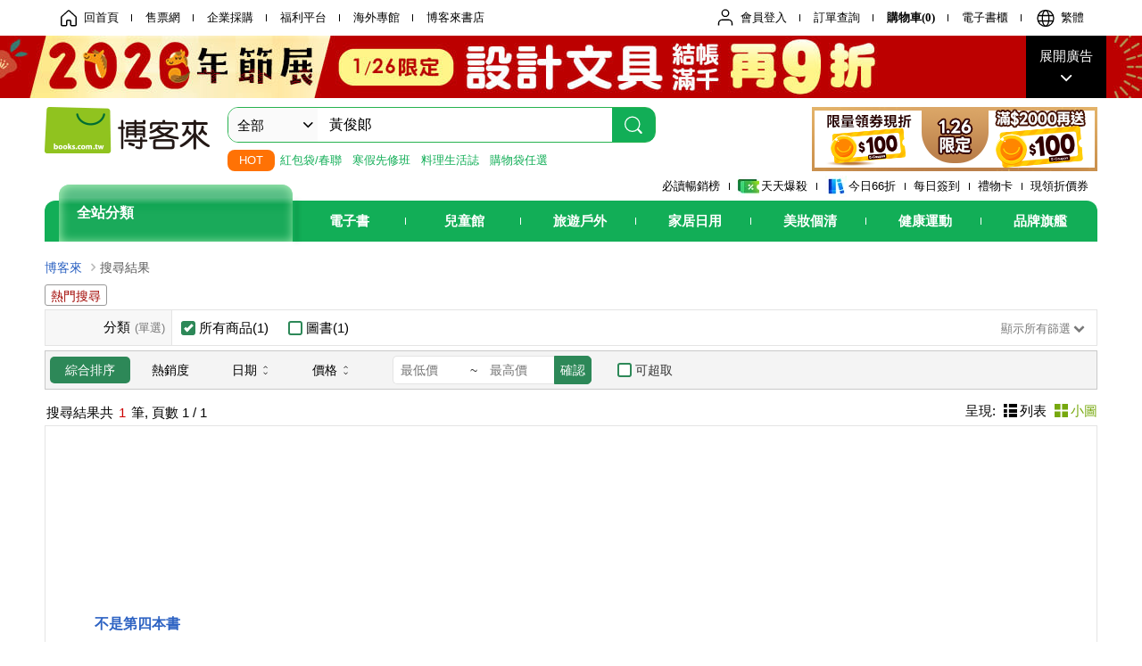

--- FILE ---
content_type: text/html; charset=UTF-8
request_url: https://search.books.com.tw/search/query/cat/all/key/%E9%BB%83%E4%BF%8A%E9%83%9E/spell/1/ofkey/%E9%BB%83%E5%A7%BF%E6%96%87
body_size: 6518
content:
<!DOCTYPE html>
<html lang="zh-Hant-TW">
<head>
<meta charset="UTF-8">
<title>博客來-目前您搜尋的關鍵字為: 黃俊郞</title>
<meta name="keywords" content='博客來,全館,黃俊郞'>
<meta name="description" content='博客來搜尋,關鍵字:黃俊郞,分類:全館,不是第四本書'>
<meta http-equiv="X-UA-Compatible" content="IE=edge,chrome=1">
<meta property="og:site_name" content="博客來"/>
<meta property="og:type" content="product" />
<meta property="og:image" content="//www.books.com.tw/csss/images/books_logo.png" />
<meta property="og:url" content="https://www.books.com.tw/" />
<meta property="og:description" content="" />
<meta name="referrer" content="no-referrer-when-downgrade">
<link href="//jci.book.com.tw/css/grid/reset.min.css?v=5f91476f" rel="stylesheet" type="text/css" media="all">
<link href="//jci.book.com.tw/css/grid/grid-1200.min.css?v=5f68170b" rel="stylesheet" type="text/css" media="all">
<link href="//jci.book.com.tw/css/iconfont/icon_01.css?v=68d0e6b1" rel="stylesheet" type="text/css" media="all">
<link href="//jci.book.com.tw/css/header/header-full.css?v=6355f919" rel="stylesheet" type="text/css" media="all">
<link href="//jci.book.com.tw/css/header/header-v2.css?v=691e64ff" rel="stylesheet" type="text/css" media="all">
<link href="//jci.book.com.tw/css/books/search/search_pc.css?v=696ed369" rel="stylesheet" type="text/css" media="all">
<script type="text/javascript" src="//jci.book.com.tw/jss/jquery/jquery-3.7.1.min.js?v=6549a853"></script>
<script type="text/javascript" src="//search.books.com.tw/exep/lib/js/jquery.json.min.js?v=593f5767"></script>
<script type="text/javascript" src="//search.books.com.tw/js/lib/lodash/4.17.21/lodash.min.js?v=65766567"></script>
<script type="text/javascript" src="//jci.book.com.tw/jss/books/lazyload/blazy.min.js?v=5bb1d082"></script>
<script type="text/javascript" src="//jci.book.com.tw/jss/books/add_product.js?v=680760e2"></script>
<script type="text/javascript" src="//search.books.com.tw/js/search/search_pc.js?v=693f6323"></script>
<script>(function(w,d,s,l,i){w[l]=w[l]||[];w[l].push({'gtm.start':new Date().getTime(),event:'gtm.js'});var f=d.getElementsByTagName(s)[0],j=d.createElement(s),dl=l!='dataLayer'?'&l='+l:'';j.async=true;j.src='https://www.googletagmanager.com/gtm.js?id='+i+dl;f.parentNode.insertBefore(j,f);})(window,document,'script','dataLayer','GTM-TBZGS7');</script></head>
<body>
<script type="text/javascript" src="//www.books.com.tw/webs/header_js/pwrite/full/header/zh_TW/header.js?1497514437"></script>
<div id="pop_overlay" class="overlay" style="display: none;"></div>
<div id="pop_alert" class="pop-alert alert-2" style="display: none;">
<div class="pop-ctn">
<p id="pop_alert_msg"></p>
<div id="pop_alert_button" class="btn-wrap center clearfix">
<button id="pop_alert_button_go" class="button button1" style="display: none;"></button>
<button id="pop_alert_button_close" class="button button1" onclick="hideFreegetWin()" style="display: none;"></button>
</div>
</div>
</div>
<div class="container_12 clearfix">
<div class="grid_12">
<!-- breadcrumb  -->
<div class="clearfix">
<ul id="breadcrumb-search" class="clearfix">
<li><a href="https://www.books.com.tw?sloc=sch_1000">博客來</a></li>
<li>搜尋結果</li></ul>
</div>
</div>
</div>
<div class="container_12 clearfix" id="search_block_1">
<div class="grid_12">
<blockquote class="mod cntblqsearch14">
<h4>熱門搜尋</h4>
<ul class="blq01" id="hotkeyplace"></ul>
</blockquote>
<div class="mod">
<div class="cntlisearch15 clearfix">
<div class="searchbox-mod-b1">
<p style="display: none;">您輸入的關鍵字: <span id="keywordlist">黃俊郞</span></p>
</div>
<div class="mod clearfix">
<table id="advanced_table" border="1" class="table-a1">
<colgroup>
<col width="12%">
<col width="88%">
</colgroup>
<tbody>
<tr>
<th>
分類<em>(單選)</em>
</th>
<td class="nav">
<form id="filter_cat_1" class="form search-bar">
<label class="container2"><div>所有商品(1)<input id="filter_cat_1_0" type="checkbox" onclick="filterCat(this, 1);clickAdvanced(this);" checked><span class="checkmark2"></span></div></label>
<label class="container2"><div>圖書(1)<input id="filter_cat_1_1" type="checkbox" onclick="filterCat(this, 1);clickAdvanced(this);"><span class="checkmark2"></span></div></label>
</form>
<a href="javascript:void(0)" onclick="filterCollapse(this)"><div class="msg_open">顯示所有篩選<i class="icon-down-open"></i></div></a>
</td>
</tr>
</tbody>
<tbody id="advanced_toggle_list" class="toggle_list" style="display: none;">
<tr>
<th>
作者<em>(可複選)</em>
</th>
<td class="nav">
<form id="adv_author_origin" class="collapsed form">
<label class="container2"><div>黃俊郞(1)<input id="adv_author_origin_黃俊郞" type="checkbox" onclick="clickAdvanced(this);"><span class="checkmark2"></span></div></label>
</form>
<a class="more_link" href="javascript:;">
<div class="msg_open">看更多<i class="icon-down-open"></i></div>
</a>
</td>
</tr>
<tr>
<th>
出版社<em>(可複選)</em>
</th>
<td class="nav">
<form id="adv_publishing_origin" class="collapsed form">
<label class="container2"><div>當代中國出版社(1)<input id="adv_publishing_origin_當代中國出版社" type="checkbox" onclick="clickAdvanced(this);"><span class="checkmark2"></span></div></label>

</form>
<a class="more_link" href="javascript:;">
<div class="msg_open">看更多<i class="icon-down-open"></i></div>
</a>
</td>
</tr>
<tr>
<th>
配送方式<em>(可複選)</em>
</th>
<td class="nav">
<form id="adv_delivery_mehotd" class="form">
<label class="container2"><div>可海外宅配(1)<input id="adv_oshome" type="checkbox" onclick="clickAdvanced(this);"><span class="checkmark2"></span></div></label>
<label class="container2"><div>可港澳店取(1)<input id="adv_osstore" type="checkbox" onclick="clickAdvanced(this);"><span class="checkmark2"></span></div></label>
<label class="container2"><div>可新加坡店取(1)<input id="adv_osstore_sg" type="checkbox" onclick="clickAdvanced(this);"><span class="checkmark2"></span></div></label>
<label class="container2"><div>可菲律賓店取(1)<input id="adv_osstore_ph" type="checkbox" onclick="clickAdvanced(this);"><span class="checkmark2"></span></div></label>
</form>
</td>
</tr>
<tr>
<th>
其他<em>(可複選)</em>
</th>
<td class="nav">
<form id="adv_others" class="form">
<label class="container2"><div>作者/演唱/譯/編/繪(1)<input id="adv_author" type="checkbox" onclick="clickAdvanced(this);"><span class="checkmark2"></span></div></label>
</form>
</td>
</tr>
</tbody>
</table>
</div>
<div class="searchbox-mod-b4">
<form>
<div class="form-group">
<ul>
<li class="here"><a href="javascript:void(0)">綜合排序</a></li>
<li onclick="changeSort(this, 9)"><a href="javascript:void(0)">熱銷度</a></li>
<li class="arrow_area" onclick="changeSort(this, 5)">
<a href="javascript:void(0)">
<span>日期</span>
<span class="filter">
<i class="icon-angle-up"></i>
<i class="icon-angle-down"></i>
</span>
</a>
</li>
<li class="arrow_area price-option" onclick="changeSort(this, 8)">
<a href="javascript:void(0)">
<span>價格</span>
<span class="filter">
<i class="icon-angle-up"></i>
<i class="icon-angle-down"></i>
</span>
</a>
</li>
</ul>
<div id="adv_price" class="price-box">
<div class="input-box">
<input type="number" id="adv_price_min" name="adv_price_min" value="" message="最低價" placeholder="最低價" pattern="[0-9]*" autocomplete="off" class="allownumericwithoutdecimal">
<em>~</em>
<input type="number" id="adv_price_max" name="adv_price_max" value="" message="最高價" placeholder="最高價" pattern="[0-9]*" autocomplete="off" class="allownumericwithoutdecimal">
</div>
<button class="" type="submit" id="adv_price_btn_confirm" title="確認" onclick="clickAdvanced(this);return false;">確認</button>
</div>
<div class="checkbox-box" id="adv_others_outside">
<label for="adv_seven" class="container2 shipping-cvs">可超取<input id="adv_seven" type="checkbox" onclick="clickAdvanced(this);"
>
<span class="checkmark2"></span>
<span class="tooltip">顯示可以配送至超商取貨的商品</span>
</label>


</div>
</div>
</form>
</div>
<div class="search-listbox">
<div class="left">
<div class="search_results">
<p>搜尋結果共 <span>1</span> 筆, 頁數 <strong>1</strong> / 1</p>
</div>
</div>
<div class="right">
<div class="search_sort">
<ul>
<p>呈現: </p>
<li><a href="javascript:void(0)" onclick="changeView(this, 0)"><i class="icon-th-list-1"></i>列表</a></li>
<li class="active"><i class="icon-th-large-1"></i>小圖</li>
</ul>
</div>
</div>
</div>
<div class="table-searchbox clearfix">
<div class="mod2 table-container">
<div class="table-tr">
<div class="table-td" id="prod-itemlist-CN10337673">
<div class="box">
<a target="_blank" href="//search.books.com.tw/redirect/move/key/%E9%BB%83%E4%BF%8A%E9%83%9E/area/mid_image/item/CN10337673/page/1/idx/1/cat/CN1/pdf/0/spell/1" title="不是第四本書">
<img class="b-lazy" src="[data-uri]" data-src="https://im1.book.com.tw/image/getImage?i=https://addons.books.com.tw/G/prod/comingsoon_rec.gif&amp;w=187&amp;h=187" data-srcset="https://im1.book.com.tw/image/getImage?i=https://addons.books.com.tw/G/prod/comingsoon_rec.gif&amp;w=374&amp;h=374 2x" alt="不是第四本書">
</a>
</div>
<h4><a target="_blank" href="//search.books.com.tw/redirect/move/key/%E9%BB%83%E4%BF%8A%E9%83%9E/area/mid_name/item/CN10337673/page/1/idx/1/cat/CN1/pdf/0/spell/1" title="不是第四本書">不是第四本書</a></h4>
<div class="type clearfix">
<p>簡體書</p>
<p class="author">
<a rel='go_author' href='//search.books.com.tw/search/query/cat/all/v/1/adv_author/1/key/%E9%BB%83%E4%BF%8A%E9%83%9E' title='黃俊郞'><em>黃俊</em><em>郞</em></a></p>
</div>
<ul class="price clearfix">
<li>優惠價: <b>87</b> 折, <b>188</b> 元</li>
</ul>
<div class="paster-0">
</div>
</div>
</div> <div class="table-tr"> <div class="table-td">
<div class="footer-wrap">
<div class="floated-btn-wrap" id="prod-itemlist-footer-CN10337673">
<a class="button type-01" id="prod-itemlist-footer-wishlist-CN10337673" href="javascript:void(0)" onclick="putAjaxWishlist('CN10337673', 'search-pc', 1, this, false)" title="可訂購時通知我">
<i class="icon-bell" title="可訂購時通知我"></i>
</a>
</div>
</div>
</div>
</div> </div> </div>
<h2 class="panel-title clearfix">
<span><b>搜尋推薦</b></span>
</h2>
<div class="mod searchbox-mod-b3">
<h3>您可能感興趣的活動</h3>
<ul class="clearfix">
<li>
<div>
<a target="_blank" href="//search.books.com.tw/redirect/move/key/%E9%BB%83%E4%BF%8A%E9%83%9E/area/recommender_activity/actname/%E5%85%8C%E9%BB%9E%E7%98%8B+OPEN+POINT%E9%BB%9E%E6%95%B8%E8%B2%B7%E6%9C%80%E5%88%92%E7%AE%97%EF%BC%81/acturl/https%3A%2F%2Fwww.books.com.tw%2Fpointxcash%2F/page/1/cat/all/spell/1" rel="recommender_activity"><img class="ban b-lazy" src="[data-uri]" data-src="//addons.books.com.tw/G/ADbanner/marketing/2023/pointxcash/01_790x250.jpg" alt="兌點瘋 OPEN POINT點數買最划算！"></a>
</div>
</li>
</ul>
</div>
</div>
</div>
</div>
</div>
<script type="text/javascript" src="//www.books.com.tw/webs/header_js/pwrite/full/footer/zh_TW/footer.js?1497514437"></script>
<script type="text/javascript">
$(function () {
var data = 'key=%E9%BB%83%E4%BF%8A%E9%83%9E&cat=all&total=1&page=1&st=1769395132&reprodcnt=0&spell=1';



var promiseWebLog = $.ajax({
method: 'GET',
url: '//search.books.com.tw/search/weblog/',
data: data
});
promiseWebLog.done(function(data) {});
promiseWebLog.fail(function(data) {});

$("<img/>").attr('src','https://mercury.books.com.tw/logs/br/_bt.gif?brid=P_searchkw2item_VIEW1_B_1');
window.onscroll=brthrottle4search();
$(window).scroll();


});
var isFreegetUnMultClick = false;
function freegetUnMultClick(item, device, idx, pdf, cat, ms2) {
if(isFreegetUnMultClick) {
return;
}
isFreegetUnMultClick = true;
var weblogICData = {};
weblogICData['key'] = '%E9%BB%83%E4%BF%8A%E9%83%9E';
weblogICData['rel'] = 'freeget_' + device;
weblogICData['item'] = item;
weblogICData['page'] = 1;
weblogICData['idx'] = idx;
weblogICData['pdf'] = pdf;
weblogICData['cat'] = cat;
weblogICData['ms2'] = ms2;
weblogICData['spell'] = '1';var promiseWebLog = $.ajax({
type: 'GET',
url: '//search.books.com.tw/search/weblogIC/',
data: $.param(weblogICData),
error: function(data) {},
success: function(data) {}
});
promiseWebLog.done(function(data) {});
promiseWebLog.fail(function(data) {});
promiseFreeGetBook = $.ajax({
type:"GET",
url: "//www.books.com.tw/receive_ebooks/freeget_book", 
dataType:"jsonp", 
jsonp: "item",
jsonpCallback: item
});
promiseFreeGetBook.done(function(msg) {
if (msg.code === '102') { var url = 'https://cart.books.com.tw/member/login?url=' + encodeURIComponent(location.href);
$('#pop_alert_msg').html('<strong>' + msg.message + '<\/strong>');
$('#pop_alert_button_go').click(function () {
redirect(url);
}).text('登入').show();
$('#pop_alert_button_close').text('稍後再領').show();
} else if (msg.code === '000') {
var url = 'https://viewer-ebook.books.com.tw/viewer/index.html?readlist=all&MemberLogout=true';
$('#pop_alert_msg').html('<i class="icon-ok-1"><\/i>' + msg.message.replace('b>', 'strong>'));
$('#pop_alert_button_go').click(function () {
redirect(url);
}).text('前往電子書櫃').show();
$('#pop_alert_button_close').text('繼續瀏覽網站').show();
} else {
$('#pop_alert_msg').html(msg.message.replace('b>', 'strong>'));
$('#pop_alert_button_close').text('關閉').show();
}
showFreeGetWin();
isFreegetUnMultClick = false;
});
promiseFreeGetBook.fail(function(msg) {
isFreegetUnMultClick = false;
hideFreegetWin();
});
}
function showFreeGetWin() {
$('body').addClass('hiddenOverflow');
$('#pop_overlay').show();
$('#pop_alert').show();
}
function hideFreegetWin() {
$('body').removeClass('hiddenOverflow');
$('#pop_overlay').hide();
$('#pop_alert').hide();
$('#pop_alert_button_go').hide();
$('#pop_alert_button_close').hide();
}

function changeView(elm, viewMode) {
reSearch(1, viewMode, -1, null, true);
}

function changeSort(elm, sort) {
reSearch(1, 1, sort, null, true);
}

function changePage(elm) {
var page = $(elm).val();
if (!_.isEmpty(page)) {
reSearch(page, -1, -1, null);
}
}

function reSearch(page, viewMode, sortMode, advancedData, jumpto=false) {
var pageHtml = '/page/' + page;
var viewHtml = viewMode == -1 ? '/v/1' : '/v/' + viewMode;
var sortHtml = sortMode == -1 ? '/sort/1' : '/sort/' + sortMode;
var catHtml = '/cat/all';
var qsubHtml = '';
var qqsubHtml = '';
var filterHtml = '';
var from_adv = '';
if (!_.isEmpty(advancedData)) {
from_adv = '#f_adv'; // advanced search for anchor 
if (_.has(advancedData, 'cat1') && !_.isEmpty(advancedData.cat1) && !_.includes(['ALL', '0'], _.toUpper(advancedData.cat1))) {
catHtml = '/cat/' + advancedData.cat1;
if (_.has(advancedData, 'cat2') && !_.isEmpty(advancedData.cat2)) {
qsubHtml = '/qsub/' + advancedData.cat2;
if (_.has(advancedData, 'cat3') && _.isArray(advancedData.cat3) && _.size(advancedData.cat3) > 0) {
qqsubHtml = '/qqsub/' + _.join(advancedData.cat3, '-');
}
else {
qqsubHtml = '';
}
}
else {
qsubHtml = '';
qqsubHtml = '';
}
}
else {
catHtml = '/cat/all';
qsubHtml = '';
qqsubHtml = '';
}
if (_.has(advancedData, 'filter')) {
filterHtml = advancedData.filter;
}
} else if (jumpto) {
from_adv = '#f_adv'; // advanced search for anchor 
}
redirect("//search.books.com.tw/search/query" + catHtml + qsubHtml + qqsubHtml + sortHtml + viewHtml + pageHtml + filterHtml + "/spell/1/key/%E9%BB%83%E4%BF%8A%E9%83%9E" + from_adv);
}

function putAjaxCart(items, idx, cat, prices) {
items = items.split(":");
prices = prices.split(":");
if (items.length > 0) {
var promiseCartLog = $.ajax({
type: "GET",
url: "//search.books.com.tw/redirect/move/key/%E9%BB%83%E4%BF%8A%E9%83%9E/area/mid_cart/noredirect/1/page/1/cart/1/idx/" + encodeURIComponent(idx) + "/cat/" + encodeURIComponent(cat) + "/pdf/1/spell/1" + "/item/" + encodeURIComponent(items.join(":")),
error: function(data) {},
success: function(data) {}
});
promiseCartLog.done(function(data) {});
promiseCartLog.fail(function(data) {});
var prods = Array();
_.forEach(items, function(value, index) {
if (typeof prices[index] === "undefined") {
prods.push({"item": value, "qty": 1});
}
else {

prods.push({"item": value, "qty": 1, "price": prices[index]});
}
});
ajaxCartItems(JSON.stringify(prods), "P");
}
}
function itemPutCart(){
var selectItem = $.map($('#itemlist_table input:checked'), function(e, i) {
return e.value;
});
if (selectItem.length > 0) {
var idxArr = [];
var catArr = [];
var priceArr = [];
_.forEach(selectItem, function(value) {
var titleHref = $("#itemlist_" + value).find("a[rel='mid_name']").attr("href");
var segmentIdx = titleHref.indexOf("idx");
idxArr.push(titleHref.substring(segmentIdx).split("/")[1]);
var segmentCat = titleHref.indexOf("cat");
catArr.push(titleHref.substring(segmentCat).split("/")[1]);
priceArr.push($("#itemlist_" + value + "_price").val());
});
putAjaxCart(selectItem.join(":"), idxArr.join(":"), catArr.join(":"), priceArr.join(":"));
}
else {
alert('尚未選擇購買商品');
}
}
function advancedSearch(advData) {
pageAdvancedData = storePageAdvanced();
var ovs = 0;
var skey = encodeURI('');
var spell = 1;
var stem = 0;
var checked = _.concat(
_.get(pageAdvancedData, 'filterDeliveryMethod', []),
_.get(pageAdvancedData, 'filterLaunch', []),
_.get(pageAdvancedData, 'filterEbook', []),
_.get(pageAdvancedData, 'filterOthers', [])
);
var price = [_.toInteger(pageAdvancedData.filterPrice[0]), _.toInteger(pageAdvancedData.filterPrice[1])];
var data = {"checked": checked, "price": price, 
"page": 1, 
"cat": "all",
"qsub": "",
"sort": 1,
"pcount": 1}

if (_.has(pageAdvancedData, 'filterAuthorOrigin') && !_.isEmpty(pageAdvancedData.filterAuthorOrigin)) {
data = _.assign(data, {'adv_author_o': pageAdvancedData.filterAuthorOrigin});
}

if (_.has(pageAdvancedData, 'filterPublishingOrigin') && !_.isEmpty(pageAdvancedData.filterPublishingOrigin)) {
data = _.assign(data, {'adv_pub_o': pageAdvancedData.filterPublishingOrigin});
}

var promiseLog = $.ajax({
method: 'POST',
url: '//search.books.com.tw/search/mining',
data: {area: 'advanced_s', ref: '%2Fsearch%2Fquery%2Fcat%2Fall%2Fkey%2F%E9%BB%83%E4%BF%8A%E9%83%9E%2Fspell%2F1%2Fofkey%2F%E9%BB%83%E5%A7%BF%E6%96%87', adlist: $.toJSON(data), ovs: ovs, skey: skey, stem: stem, spell: spell}
});

promiseLog.done(function(data) { reSearch(1, -1, -1, advData); });
promiseLog.fail(function(data) { reSearch(1, -1, -1, advData); });

}
function filterCollapse(elm) {
$('#advanced_toggle_list').toggle();
if ($('#advanced_toggle_list').is(':hidden')) {
$(elm).find('div').html('顯示所有篩選<i class="icon-down-open"></i>');
}
else {
$(elm).find('div').html('關閉所有篩選<i class="icon-up-open"></i>');
}
}
function brthrottle4search() {
var FIX = 4,
REVISE = 20,
elems = document.querySelectorAll('div[id^="br_"]'),
sawElems = [];
return function() {
if(sawElems.length === elems.length) {
window.onscroll = null;
return true;
}
elems.forEach(function(el) {
if (sawElems.indexOf(el) < 0) {
var brBox = el.getBoundingClientRect();
if (0 === brBox.width || 0 === brBox.height || "0" === el.style.opacity) {
return false;
}
var winH = window.innerHeight || document.documentElement.clientHeight;
eleH = el.offsetHeight / FIX;
diff = winH - brBox.top - REVISE - eleH;
if (0 < diff) {
sawElems.push(el);
var fit = document.querySelectorAll('span[id^="url_' + el.id + '"]')
if (0 < fit.length) {
var temp = fit[0].id.split("__");
$("<img/>").attr("src", "https://mercury.books.com.tw/logs/brv/_bt.gif?brid=" + temp[1])
}
}
}
})
}
}

$(document).on('click', 'a.more_link', function(e) {
e.preventDefault();
var $this = $(this);
var $form = $this.prev('form.collapsed');
var $msgDiv = $this.children('div');
if ($msgDiv.hasClass('msg_down')) {
$this.prev('form').addClass('collapsed');
$msgDiv.removeClass('msg_down').addClass('msg_open').html('看更多<i class="icon-down-open"></i>');
} else {
$form.removeClass('collapsed');
$msgDiv.removeClass('msg_open').addClass('msg_down').html('收合<i class="icon-up-open"></i>');
}
});

</script>
</body>
</html>

--- FILE ---
content_type: text/css
request_url: https://jci.book.com.tw/css/header/header-full.css?v=6355f919
body_size: 6824
content:
/*header set*/
#header_full {
  width: 100%;
  position: relative;  
  font-size: 14px;
  color: #2a2a2a;
  text-decoration:none;
  font-family: Arial,Helvetica,Sans-Serif;
  margin-bottom: 10px;
  padding-top: 48px;
}
#header_full  a {
 color: #2a2a2a;
 text-decoration:none; 
}
#header_full  a:hover {
  color: #2a2a2a;
  text-decoration:none;
}
#header_full .hide {
  left:-9999px;
  position:absolute;
}
#header_full datalist {
  display: none;
}
#header_full input::-webkit-calendar-picker-indicator {
  display: none;
}
#header_full datalist option {
  cursor: pointer;
}
#search_words_ul {
  display: none;
  position: absolute;
  padding: 8px 0;
  max-width: 413px;
  min-width: 252px;      
  top: 36px;
  left: 0;  
  text-align:left;
  color:#666;
  background-color:#fff; 
  border:1px solid #e6e4e4;     
  border-radius: 3px;
  box-shadow: 1px 1px 1px 0px rgba(0, 0, 0, 0.2);  
  z-index:1;
}
#search_words_ul li {  
  padding: 0.9em 1em;
  display: block;
  overflow: hidden;
  font-size: 12px;
  white-space: nowrap;
  text-overflow: ellipsis;
  cursor: pointer;
}
#search_words_ul li:hover,
#search_words_ul li.active {
  background-color: #f2f2f2;
}
#search_words_ul li.title {
  padding: 0.5em 1em;
  font-weight: bold;
  cursor: none;
}
#search_words_ul li.title:hover {
  background-color: transparent;
}
#search_words_ul li .title-secondary {
    font-size: 10px;
    color: #999999;
    line-height: 22px;
}
#search_words_ul li .nav-search-flagship {
    height: 42px;
    margin: 0;
    display: flex;
    align-items: center;
}
#search_words_ul li .nav-search-flagship-img{
    width: 42px;
}
#search_words_ul li .nav-search-flagship-title{
    margin-left: 8px;
}
#search_words_ul li .nav-search-flagship-a{
    color: orange;
}
/**header-box1**/
#header_full .fix_box {
  position: fixed;
  width: 100%;
  min-height: 48px;
  text-align:left;
  background-color:#f3f3f3;
  border-bottom: 2px solid #94c722;
  top: 0;
  z-index: 3;
  -webkit-overflow-scrolling:touch;  
  _position:absolute;
  _top:expression(documentElement.scrollTop+"px");
  animation: myfirst 5s;
  -moz-animation: myfirst 5s; /* Firefox */
  -webkit-animation: myfirst 5s;  /* Safari ??Chrome */
  -o-animation: myfirst 5s; /* Opera */
}
#header_full .header_box1 {
  width: 1180px;
  margin: 0 auto; 
  position:relative;
  display: flex;
  align-items: center;
  line-height: 1;  
}
#header_full .header_box2 {
  width: 1180px;
  margin: 0 auto;
  position:relative;
  height:65px;
  margin-top: 8px;
  margin-bottom: 8px;
  background-position:0 0;
  background-repeat:no-repeat; 
}
#header_full .website_nav li {
  float: left;
}
#header_full .website_nav li a {
  display: inline-block;
  padding: 1.25em 0.4em;
}
#header_full .service_nav {
  margin-left: auto;
}
#header_full .service_nav li {
  float: left;
}
#header_full .service_nav li a {
  display: inline-block;
  padding: 1.25em 0.5em; 
}
#header_full .shopping a,
#header_full .shopping a:hover {
  color: #cc0000;
  font-weight: bold;
  font-family: Verdana;
}
#header_full .shopping strong {
  font-weight: bold;
}
#header_full .pop_tip_box span {  
  color: #cc0000;
  text-decoration: none;
  font-weight: bold;
  font-family: Verdana;
  padding-left: 2px;
}
#header_full .pop_tip {
  width:160px;
  position:absolute;
  top:40px;
  left:-28px;  
  text-align:left;
  color:#666;
  background-color:#fff; 
  border:1px solid #e6e4e4;     
  border-radius:6px;
  box-shadow: 0px 6px 18px 2px rgba(0, 0, 0, 0.1);
  display:none;
  z-index:1;
}
#header_full .pop_tip li {
  float:none;
  display:block;    
  border-top:1px solid #e6e4e4;
}
#header_full .pop_tip li:first-child{
  border-top: none;
}
#header_full .pop_tip span {
  padding: 0 0.2em;
  color: #cc0000;
  font-weight: normal;
  font-family: Verdana;
}
#header_full .pop_tip li a{
  padding: 0.9em 1em;
  display: block;
}
#header_full .pop_tip_box a:hover span{
  color: #cc0000; 
}
#header_full .pop_tip_box {
  position:relative;
}
#header_full .pop_tip::before,
#header_full .pop_tip::after {
  border-color: transparent;
  border-right: 7px solid transparent;
  border-style: solid;
  border-width: 0 7px 7px;
  bottom: 100%;
  content: " ";
  height: 0;
  left: 50%;
  margin-left: -7px;
  position: absolute;
  width: 0;
}
#header_full .pop_tip::before {
  border-bottom-color: #d9d9d9;
}
#header_full .pop_tip::after {
  border-bottom-color: #fff;
  margin-bottom: -1px;
}
/**header-box2**/
#header_full .header_box2 .books_logo {
  position:absolute;
  top: 0;
  left: 0;
  width: 205px;
  height: 65px;
  display: block;
}
#header_full .header_box2 .bg_pic {
  position:absolute;
  top: 0;
  left: 205px;
  width: 445px;
  height: 65px;
  display: block;
}
#header_full .header_box2 .bg_pic a{ 
  width: 440px;
  height: 65px;
  display:block; 
}
#header_full .header_box2 .figure_img {
  position:absolute;
  top:0;
  right:0;
}
#header_full .header_box2 .figure_img li{
  width: 190px;
  height: 65px;
  display: inline-block;
  float: left;
  margin-left: 6px;
  overflow:hidden;
}
#header_full .header_box2 .figure_img img {
 width:190px;
 height:65px;  
}
/**banner pop**/
#header_full .header_box_pop {
  width: 1180px;
  margin: 0 auto 6px;
  position: relative;
  display: flex;
}
#header_full .header_box_pop .logo {
  width: 230px;
  height: 70px;  
  position: relative;
  background-position: 0 5px;
  background-repeat: no-repeat;
}
#header_full .header_box_pop .logo a {    
  position: absolute;
  top: 0;
  left: 0;
  width: 230px;
  height: 70px;
  display: block;
}
#header_full .flash_pic_pop {
  position:absolute;
  right: 0;
  width: 1180px;
  height: 650px;
  z-index: 3;
  background-size: contain;
  background-repeat: no-repeat;
}
#header_full .flash_pic {
  position:relative;
  width: 950px;
  height:70px;
  margin-left: auto;
}
#header_full .flash_pic_pop .activity{
  position:absolute;
  top: 0;
  right: 0;
  width: 1180px;
  height: 814px;
  display:block;
}
#header_full .flash_pic_pop .close {
  position: absolute;
  top: 0;
  right: 0;
  width: 70px;
  height: 70px;
  display: block;
}
#header_full .flash_pic .activity {
  position: absolute;
  top: 0;
  right: 0;
  width: 950px;
  height: 70px;
  display: block;
}
#header_full .flash_pic .open {
  position:absolute;
  top: 0;
  right: 0;
  width: 76px;
  height: 70px;
  display: block;
}
/**header-box3**/
#header_full .header_box3 {
  position: relative;
  width: 1180px;
  margin: 0 auto;
  display: flex;
  align-items: flex-end;
}
#header_full .service_msg { 
  width: 690px;
  padding: 3px;
  line-height: 1.5;
  color:#333;
  overflow:hidden;
  vertical-align:middle;
}
#header_full .service_msg a{ 
  color:#00929f;
  text-decoration:underline;
}
#header_full .service_msg span.more { 
  margin:0 5px;
}
#header_full .service_msg strong {
  margin:0 3px;
  color:#f04f47; 
  font-weight:bold; 
}
#header_full .service_msg .icon-clock:before {
  color: #f04f47;
  font-size: 1.4em;
  vertical-align:  middle;
}
#header_full .service_msg .icon-volume-down:before {
  color: #ffac28;
  font-size: 1.5em;
  vertical-align:  middle;
}
#header_full .header_box3 .poin_img {
  margin-left: auto;
}
#header_full .header_box3 .poin_img li{
  width:78px;
  height:25px;
  display:inline;
  float:left;
  margin-left:1px;
  overflow:hidden;
}
/**header-box4**/
#header_full .header_box4 {
  width: 1180px;
  margin: 0 auto 10px;
  padding: 0 10px 0 0;
  position:relative;  
  background-color:#eeeeee;
  z-index:2;
  display: flex;
  align-items: center;
}
#header_full .search_box {
  position: relative; 
  float:  left;
  margin: 0 10px;
  padding: 2px;
  font-size: 13px;
  background-color:#94c722; 
  display: flex;
  flex-grow: 0;
  flex-shrink: 0;
}
#header_full .search_box a {
  color:#555;
}
#header_full .search_box form {
  position: relative;  
}
#header_full .search_box input {
  float: left;
  width: 250px;
  height: 33px;
  line-height: 33px;
  padding: 8px;
  margin-right: 1px;  
  color:#555;
  font-size:15px;
  text-indent:5px;
  border:none;
  border-radius: 0;
  background-color:#fff;  line-height: 1.5em;
}
#header_full .search_box .select_set {
  position: relative;
  float: left;  
}
#header_full .search_box select {
  position: relative;
  width: 110px;
  height: 33px;        
  border: 0;
  outline: 0;
  color: #555;
  font-size: 15px;    
  -webkit-appearance: none;
     -moz-appearance: none;
      -ms-appearance: none;
       -o-appearance: none;
          appearance: none;
  -ms-word-break: normal;
      word-break: normal;
  background-image: url(//jci.book.com.tw/img/down-arrow-01.svg);  
  background-repeat: no-repeat;
  background-color: #fff;
  background-position: right 10px center;      
  background-size: 17px;
  padding: 5px 8px;
  border-radius: 0;
}
#header_full .search_box select::-ms-expand {
  display: none;
}
#header_full .search_box option {
  font-weight: normal;
  display: block;  
  min-height: 1.75em;
  padding: 0px 2px 1px;
  font-size: 15px;
}
#header_full .search_box button {
  position:  relative;
  width: 50px;
  height: 33px;
  border:none;
  cursor:pointer;  
}
#header_full .search_box i.icon-search::before {     
  display:block;  
  margin: 0 auto;  
  color: #fff;
  font-size: 17px;
}
#header_full .hot_key_words {
  width: 585px;
  margin-left: 10px;  
  overflow:hidden; 
  color:#78b620;
  white-space: nowrap;
  display: inline-flex;
  align-items: center;
}
#header_full .hot_key_words strong {   
  padding: 0.3em 0.5em;
  overflow:hidden; 
  color: #fff;  
  background-color:#ffac28;
  border-radius: 4px;
  display: flex;
  flex-grow: 0;
  flex-shrink: 0;
}
#header_full .hot_key_words a {
  margin-left: 5px;
  color: #78b620;   
  font-size: 15px;
  display:inline-block; 
}
#header_full .hot_key_words a:hover {
  color: #e7730c;
  text-decoration: none;
}
#header_full .nav_wrap {
  position: relative;
  width: 150px;
  float: left;
}
#header_full .nav_wrap .tooltip {  
  position: absolute;
  top: 0;
  left: -30px;
  width: 22px;
  height: 170px;
  padding: 25px 0 0 2px;
  text-align: center;
  font-size: 12px;
  line-height: 14px;
  color: #999;
  letter-spacing: 1px;
  display: flex;
  flex-direction: column;
  background-color: #fefedc;
  border: 1px solid #bfbfbf;
  border-radius: 3px;  
}
#header_full .tooltip::after,
#header_full .tooltip::before {
  left: 100%;
  top: 22px;
  border: solid transparent;
  content: " ";
  height: 0;
  width: 0;
  position: absolute;
  pointer-events: none;  
}
#header_full  .tooltip::after {
  border-color: rgba(246, 218, 0, 0);
  border-left-color: #fefedc;
  border-width: 5px;
  margin-top: -5px;
}
#header_full .tooltip::before {
  border-color: rgba(246, 218, 0, 0);
  border-left-color: #bfbfbf;
  border-width: 6px;
  margin-top: -6px;
}
#header_full .tooltip i{
  position: relative;
}
#header_full .tooltip i::before {
  padding: 1px 0;
  position: absolute;
  top: -20px;
  left: 1px;
  font-family: "icon_01";
  font-style: normal;
  font-size: 15px;
  content: '\e833';
  color: #ffac28; 
}
#header_full .nav_tabs {
  position: relative;
  width: 150px;
  height: 50px;
  display: flex;
  align-items: center;
  justify-content: center;
  background: #fdf8f4;
  background: -moz-linear-gradient(top, #fdf8f4 23%, #d6d1cc 68%, #c5c0bb 87%, #b8b4b1 97%);
  background: -webkit-gradient(linear, left top, left bottom, color-stop(23%, #fdf8f4), color-stop(68%, #d6d1cc), color-stop(87%, #c5c0bb), color-stop(97%, #b8b4b1));
  background: -webkit-linear-gradient(top, #fdf8f4 23%, #d6d1cc 68%, #c5c0bb 87%, #b8b4b1 97%);
  background: -o-linear-gradient(top, #fdf8f4 23%, #d6d1cc 68%, #c5c0bb 87%, #b8b4b1 97%);
  background: -ms-linear-gradient(top, #fdf8f4 23%, #d6d1cc 68%, #c5c0bb 87%, #b8b4b1 97%);
  background: linear-gradient(to bottom, #fdf8f4 23%, #d6d1cc 68%, #c5c0bb 87%, #b8b4b1 97%);
  filter: progid: DXImageTransform.Microsoft.gradient(startColorstr='#fdf8f4', endColorstr='#b8b4b1', GradientType=0);
}
#header_full .nav_tabs::before,
#header_full .nav_tabs::after {
  content: "";
  position: absolute;  
  left: 0;
  right: 0; 
}
#header_full .nav_tabs::before {
  top: 0;
  border-top: 4px solid #bfbfbf;
}
#header_full .nav_tabs::after {
  bottom: 0;
  border-bottom: 4px solid #bfbfbf;
}
#header_full .nav_tabs::after li.active{
  
}
#header_full .nav_tabs li {
  position: relative;
  font-size: 13px;
  color: #333;
  font-weight: bold;
  text-align: center;
  display: flex;
  align-items: center;
  justify-content: center;
  flex-direction: column;
}
#header_full .nav_tabs li a {
  line-height: 1em;
  color: #333;
  height: 48px;
  width: 100%;
  display: flex;
  justify-content: center;
  align-items: center;
}
#header_full .nav_tabs li.active a {
  color: #f28900;
}
#header_full .nav_tabs li i {
  display: block;
  position: absolute;
  bottom: 2px;
  left: 40%;
}
#header_full .nav_tabs li i::before {
  font-family: "icon_01";
  font-style: normal;
  font-weight: bold;  
  font-size: 15px;
  content: '\f107';
  color: #333;
  padding-left: 0.3em;  
}
#header_full .nav_tabs li:first-child{
  width: 88px;  
}
#header_full .nav_tabs li:last-child{  
  flex: 1;
}
#header_full .nav_tabs li:first-child::before, 
#header_full .nav_tabs li:first-child::after,
#header_full .nav_tabs li:last-child::before,
#header_full .nav_tabs li:last-child::after {
  content: "";
  position: absolute;
  top: 0;
  bottom: 0;       
}
#header_full .nav_tabs li:first-child::before {
  left: 0;
  border-left: 3px solid #bfbfbf;
}
#header_full .nav_tabs li:last-child::before {
  right: 0;
  border-right: 3px solid #bfbfbf; 
}
#header_full .nav_tabs li:first-child::after {  
  right: 0;
  border-right: 1px solid #bfbfbf;
}
#header_full .nav_tabs li:last-child::after {
  left: 0;
  border-left: 1px solid #bfbfbf; 
}
#header_full .nav_tabs li.active a::before,
#header_full .nav_tabs li.active a::after {
  content: "";
  position: absolute;  
  left: 0;  
  height: 4px;
  right: 0;
  z-index: 1;
}
#header_full .nav_tabs li.active a::before{
  top: 0;
  background-color: #94c722;
}
#header_full .nav_tabs li:first-child.active a::after {
  bottom: 0;
  right: 1px;
  left: 3px;
  background-color: #fff;
}
#header_full .nav_tabs li:last-child.active a::after {
  bottom: 0;
  left: 1px;
  right: 3px;
  background-color: #fff;
}
#header_full .nav_tabs li.active {
  background-color: #fff;
}
#header_full .nav_tabs li.active i{
  opacity: 0;
}
#header_full .nav_box {
  width: 150px;
  min-height: 416px;
  position: absolute;
  top: 50px;
  left: 0;
  line-height: 25px;
  border: solid #bfbfbf;
  border-width: 0 3px 4px 3px;
  background-color: #fff;
  z-index: 0;
}
#header_full .nav_box .menu>li a:hover {
  text-decoration: underline;
}
#header_full .nav_box .menu>li {
  position: relative;
  padding: 0 0 0 5px;
  line-height: 25px;
  height: 25px;  
}
#header_full .nav_box .menu>li.color_1 {
  background-color: #f3f3f3;
}
#header_full .nav_box .menu>li.color_2 {
  background-color: #e5ded8;
}
#header_full .nav_box .menu>li.color_2 span:hover{
  background-color: #e5ded8;
}
#header_full .nav_box .menu>li span {
  display: block;
  padding: 0 3px;  
}
#header_full .nav_box .menu>li.here span,
#header_full .nav_box .menu>li span:hover {
  background-color: #94c722;
}
#header_full .nav_box .menu>li.here span::before,
#header_full .nav_box .menu>li span:hover ::before {
  font-family: "icon_01";
  font-style: normal;
  font-weight: normal;  
  font-size: 13px;
  content: '\e804';
  color: #333;
  padding-left: 0.3em;
  position: absolute;
  right: 5px;
}
#header_full .nav_box .menu>li:hover .nav_popup {
  display: block;
}
#header_full .nav_popup {
  position: absolute; 
  top: 0; 
  left: 144px;
  display: none;
  width: max-content;
  min-height: 416px;
  z-index: 1;
  border-width: 4px 0 4px 0;
  border-style: solid;
  border-color: #94c722;
  background-color: #fff;  
}
#header_full .nav_popup::before {
  content:"" ;
  position: absolute;
  top: 0;
  bottom: 0;
  left: 0;
  border-left: 3px solid #e5ded8;
}
#header_full .nav_popup::after {
  content:"" ;
  position: absolute;
  top: 0;
  bottom: 0;
  right: 0;
  border-right: 1px solid #94c722;
}
#header_full .nav_popup.box1 {
  width: 203px;  
}
#header_full .nav_popup.box2 {
  width: 403px;
}
#header_full .nav_popup.box3 {
  width: 603px;
}
#header_full .nav_popup.box4 {
  width: 803px;
}
#header_full .nav_popup .box {
  width: 200px;  
  float: left;
}
#header_full .nav_popup .box:first-child{
  width: 203px;
}
#header_full .nav_popup .box h4 {    
  margin: 5px 8px 0;
  padding-bottom: 8px;  
  color: #333;
  height: 1.75em;
  line-height: 1.5em;
  overflow: hidden;
  font-weight: bold;
  border-bottom: 1px solid #e6e4e4;
}
#header_full .nav_popup .box h4 a {
  margin-right: 5px;
  color: #333;
}
#header_full .nav_popup .box h4 a:last-child{
  margin-right: 0;
}
#header_full .nav_popup .box ul {
  width: 100%;
  height: 115px;
  padding: 5px 8px;
}
#header_full .nav_popup .box li {
  color: #666;
  height: 2em;
  line-height: 2em;
  overflow: hidden;
}
#header_full .nav_popup .box li a {
  color: #666;
  margin-right: 5px;
}
#header_full .nav_popup .box li a:last-child{
  margin-right: 0;
}

#header_full .nav_popup .box b {
  color: #CC0000;
  font-weight: bold;
}
#header_full .nav_popup .box .ban {
  width: 200px;
  overflow: hidden;
}
#header_full .nav_popup .box .ban img {
  width: 200px;
  height: auto;
}
#header_full .nav_popup .box em {
  padding: 2px 3px;
  color: #fff;
  font-size: 10px;
  font-weight: normal;  
  font-family: Sans-Serif, PMingLiU; 
  border-radius: 4px;
  background-color: #cc0000;  
}
/**header-box5**/
#header_full .header_box5 {
  width: 1180px;
  margin: 0 auto 10px;
  position: relative;
  font-size: 15px;
  display: flex;
  align-items: center;
}
#header_full .header_box5 .title {
  min-width: 150px;
  padding: 0 10px 0 0;
  color: #00929f;
  display: flex;
  flex-grow: 0;
  flex-shrink: 0;
}
#header_full .header_box5 .title a {
  color: #00929f;  
}
#header_full .header_box5 .title a:hover{
  text-decoration: underline;
}
#header_full .header_box5 .title i{
  margin-left: auto;
}
#header_full .header_box5 .title i::before {
  font-family: "icon_01";
  font-style: normal;
  font-weight: bold;  
  font-size: 15px;
  content: '\e804';
  color: #333;
  padding-left: 0.3em;  
}
#header_full .header_box5 .nav {
  width: 100%;
  display: inline-flex;
  flex-grow: 1;
  flex-shrink:1;
  flex-wrap: nowrap;
  padding-left: 10px;
  overflow: hidden;
  color: #333;
}
#header_full .header_box5 .nav a {
  color: #333;
  text-decoration: none;
}
#header_full .header_box5 .nav a:hover{
  color: #f28900;
}
#header_full .header_box5 .nav li {
  margin-right: 8px;
  flex: none;
}
#header_full .header_box5 .nav li:last-child{
  margin-right: 0;
}
/**header-box6**/
#header_full .header_box6 {
  width: 1180px;
  height: 65px;
  margin: 0 auto 10px;
  position: relative;
  font-size: 15px;
  display: flex;
  align-items: center;
}
#header_full .header_box6 .img_bg{  
  position: relative;
  width: 375px;
  height: 65px;
  overflow: hidden;
  background-position: center right;
}
#header_full .header_box6 .img_bg a{
  position: absolute;
  top: 0;
  right: 0;
  width: 375px;
  height: 65px;
  display: block;
    
}
#header_full .header_box6 .img {
  margin-left: auto;
}
#header_full .header_box6 .img li{
  width: 190px;
  height: 65px;
  display: inline-block;
  float: left;
  margin-right: 6px;
  overflow:hidden;
}
#header_full .header_box6 .img li:last-child{
 margin-right: auto;	
}
#header_full .header_box6 .img img {
 width:190px;
 height:65px;  
}
/**header-box7**/
#header_full .header_box7 {
  width: 1180px;
  position: relative;
  margin: 0 auto 6px;
}
#header_full .header_box7 img {
  width: 1180px;
  height: auto;
}
/**header-simple**/
#header_full.simple {
  padding-top: 20px;
  border-bottom: 3px solid #9fd22e;
}

#header_full.simple .search_box{
  position: absolute;
  right: 0;
  top: 10px;
  margin: 0;
}
/**footer**/
#footer_full {
  width: 100%;
  min-height: 190px;  
  position: relative;
  overflow: hidden;
  margin-top: 20px;
  border-top: 1px solid #e6e4e4;
  background-color: #f3f3f3;
  font-size: 13px;
  color: #8b8a8a;
  font-family: Helvetica;
}
#footer_full a:hover {
  color:#f28900;
  text-decoration:none;
}
#footer_full.simple .sitemap_service {
  display: none; 
}
#footer_full.simple .copyright {
  
}
#footer_full .sitemap_service {
  width: 1180px;
  margin: 15px auto;
  border-bottom: 1px solid #e6e4e4;
}
#footer_full .container_table {
  display: table;
  width: 100%;
  table-layout: fixed;
}
#footer_full .table_tr {
  display: table-row;
}
#footer_full .table_td {
  display: table-cell;
  width: 15%;
  padding: 0 0.5em;
  vertical-align: top;
}
#footer_full .table_td:last-child,
#footer_full .table_td.logo-list {
  width: 25%;
  border: 1px solid transparent;  
}
#footer_full .sitemap_service h4 {
  font-size: 13px;
  line-height: 1.75em;
  font-weight: bold;
  color: #666;
  padding-bottom: 0;
  margin-bottom: 10px;
}
#footer_full .sitemap_service a {
  display: block;
  font-size: 13px;
  color: #8b8a8a;
  text-decoration: none;
  font-weight: normal;
  padding: 0 0.2em 1em;  
}
#footer_full .sitemap_service a:hover {
  color:#f28900;
  text-decoration:none;
 }
#footer_full i.icon_711,
#footer_full i.icon_mobile,
#footer_full i.icon_chat,
#footer_full i.icon_fb {
  width: 15px;
  height:15px;
  margin-right: 2px;
  background-repeat:no-repeat;    
  display:inline-block;
  vertical-align: middle;  
  background-image: url(images/sp_footer.png);
}
#footer_full i.icon_711 {
  margin-right: 4px;      
  background-size: contain;  
  background-image: url(//jci.book.com.tw/jss/books/mobilebase/css/images/logo-7-eleven.svg);
}
#footer_full i.icon_mobile {    
  background-position: 0 -571px;  
}
#footer_full i.icon_chat {    
  background-position: 0 -673px;  
}  
#footer_full i.icon_fb {
  background-position: 0 -624px;   
}
/**books-header**/
#header_full.books {
  padding-top: 66px;
}
#header_full.books .header_box4 {
  width: 1180px;
  margin: 0 auto 10px;
  padding: 10px;
  position:relative;  
  background-color:#eeeeee;
  z-index:1;
}
/**member-header**/
#header_full.member {
  padding-top: 66px;
}
#header_full.member .header_box4 {
  width: 1180px;
  margin: 0 auto 10px;
  padding: 10px;
  position:relative;  
  background-color:#eeeeee;
  z-index:1;
}
#header_full.member.all {
  padding-top: 48px;
}
#header_full.member .search_box {
  margin: 0;
}
/**group-header**/
#header_full.group {
  padding-top: 66px;
}
#header_full.group .header_box4 {
  width: 1180px;
  margin: 0 auto 10px;
  padding: 10px;
  position:relative;  
  background-color:#eeeeee;
  z-index:1;
}
#header_full.group.all {
  padding-top: 48px;
}
#header_full.group .fix_box {
  border-bottom: 2px solid #00ba91;
}
#header_full.group .books_logo {
  position:absolute;
  top: 0;
  left: 0;
  width: 205px;
  height: 65px;
  display: block;
}
#header_full.group .bg_pic {
  position:absolute;
  top: 0;
  left: 205px;
  width: 370px;
  height: 65px;
  display: block; background: pink;
}
#header_full.group .search_box {
  background-color: #00ba91;
  margin: 0;  
}
#header_full.group .search_box select{
  background-image: url(//jci.book.com.tw/img/down-arrow-02.svg);
}
#header_full.group .hot_key_words a {
  color: #00ba91;
}
#header_full.group .hot_key_words a:hover {
  color: #e7730c;
  text-decoration: underline;
}
#header_full.group .shopping a,
#header_full.group .shopping a:hover{
  color: #2a2a2a;
  font-weight: normal;
}
#header_full.simple.group {
  padding-top: 20px;
  border-bottom: 3px solid #00ba91;
}
#footer_full .logo_list {  
  position: relative;
  padding-right: 58px;
}
#footer_full .logo_list span {
  width: 40px;
  height: 40px;
  margin: 0 6px 10px 0;
  display:inline-block;
  vertical-align: middle;  
  background-image: url(//jci.book.com.tw/css/header/images/sp_footer.png);
}
#footer_full .logo_list .logo_1 {
  background-position: 0 0;
}
#footer_full .logo_list .logo_2 {
  background-position: 0 -55px;
}
#footer_full .logo_list .logo_3 {
  background-position: 0 -110px;
}
#footer_full .logo_list .logo_4 {
  background-position: 0 -330px;
}
#footer_full .logo_list .logo_5 {
  background-position: 0 -220px;
}
#footer_full .logo_list .logo_6 {
  width: 90px;
  height: 40px;
  background-position: 0 -275px;
}
#footer_full .logo_list .logo_7 {
  background-position: 0 -330px;
}
#footer_full .logo_list .logo_8 {
  background-position: 0 -385px;
}
#footer_full .logo_list .logo_9 {
  width: 70px;
  height: 90px;
  margin: 0;
  position: absolute;
  display: block;
  right: 20px;
  top: 32px;  
  background-position: 0 -724px;
}
#footer_full .copyright {
  width: 1180px;
  margin: 15px auto 0;  
  padding: 1em;
  font-size: 13px;
  color: #8b8a8a;
  line-height: 2em;
  text-align: center;
}
/**transition-header**/
#header_full.transition .header_box_pop{
  position: relative; border: 1px solid red;
  width: 950px;
  height: 70px;
}
#header_full.transition .flash_pic_pop {}
#header_full.transition .header_box_pop .activity{
  width: 880px;
  height: 70px;
  display: block;  
}
/**change-language**/
#header_full #header-overlay,
#header_full .header-overlay {
  display: none;
  position: fixed;
  top: 0;
  left: 0;
  right: 0;
  bottom: 0;  
  /* opacity: :0.50; */
  background-color: rgba(0,0,0,0.50);
  z-index: 999;
}
#header_full #change-language-win,
#header_full .change-language-win {
  width: 250px;
  padding: 10px;  
  top: 35%;
  left: 50%;
  margin-left: -125px;
  margin-top: -100px;
  min-height: 200px;
  overflow: hidden;
  border-radius: 5px;
  background-color: #fff;
  color: #6b6b6b;
  z-index: 9999;
  position: fixed;
  font-size: 16px;
  font-family:  Helvetica, Arial, Sans-Serif;
}
#header_full #change-language-win ul,
#header_full .change-language-win ul {
  box-sizing: border-box; 
  margin:0;
  padding:0;
  list-style:none; 
}
#header_full #change-language-win a,
#header_full .change-language-win a {
  color: #636363;
}
#header_full #change-language-win h3,
#header_full .change-language-win h3 {  
  font-weight: bold;
  margin-bottom: 10px;
  line-height: 20px;  
  min-height: 20px;
  font-size: 16px;
}
#header_full #change-language-win .btn-close,
#header_full .change-language-win .btn-close {
  float: right;
  width: 30px;
  height: 20px;
  cursor: pointer;
}
#header_full #change-language-win .btn,
#header_full .change-language-win .btn {
  background-color: #fff;
  border:1px solid #e6e6e6;
  border-radius: 5px;
  color: #636363;
  cursor: pointer;
  display: inline-block;
  font-size: 14px;
  font-weight: bold;
  line-height: 45px;
  height: 45px;
  padding:0;
  width: 100%;
  margin:5px auto;
  text-decoration: none;
  text-align: center;
}
#header_full #change-language-win li.here .btn,
#header_full .change-language-win li.here .btn {
  background-color: #94C621;
  border:1px solid #94C621;
  color: #fff;
}
/*pop-public-loading*/
.pop-public-loading {
  z-index: 99999;
  position: fixed; 
  width: 136px;
  height: 136px;
  top: 40%;
  left: 50%;
  margin-left: -68px;
  margin-top: -68px;
  background-color: #fff;
  -webkit-border-radius: 6px;
     -moz-border-radius: 6px;
          border-radius: 6px;               
}
.pop-public-loading img {
  width: 124px;
  height: 124px;
  display: block;
  margin: 6px auto; 
}

/** breadcrumb **/
#breadcrumb-trail {
  width: 100%;
  display: flex;
  flex-direction: row;
  color: #5a5a5a;
  margin-bottom: 5px;
}
#breadcrumb-trail a {
  color: #2c62c2;
}
#breadcrumb-trail li {
  line-height: 2em;
  font-size: 14px;
  margin-right: 5px;  
}
#breadcrumb-trail li:before {
  font-family: "icon_01";
  font-style: normal;
  font-weight: normal;
  content: '\f105';
  color: #bbbbbb;  
  vertical-align: inherit;
  display: inline-block;
  font-size: 15px;
  margin: 0 5px 0 5px;  
}
#breadcrumb-trail li:first-child:before {
  display: none
}
/* 搜尋關鍵字新增預測商品業種功能 */
#search_fonts_ul {
    display: none;
    position: absolute;
    padding: 8px 0;
    max-width: 386px;
    min-width: 245px;
    top: 31px;
    left: 0;
    text-align: left;
    color: #000000;
    background-color: #fff;
    border: 1px solid #e6e4e4;
    border-radius: 3px;
    box-shadow: 1px 1px 1px 0px rgba(0, 0, 0, 0.2);
    z-index: 1;
}
#search_fonts_ul li {
    padding: 0.7em 1em;
    display: block;
    overflow: hidden;
    font-size: 14px;
    white-space: nowrap;
    text-overflow: ellipsis;
    cursor: pointer;
}
#search_fonts_ul li:hover,
#search_fonts_ul li.active {
    background-color: #f2f2f2;
}
#search_fonts_ul li.title {
    padding: 0.5em 1em;
    font-weight: bold;
    cursor: none;
}
#search_fonts_ul li.title:hover {
    background-color: transparent;
}
/* 既有全站分類旗艦店優化視覺設計與切版(寬版) */
#header_full .header_box8 {
    width: 1180px;
    margin: 0 auto 10px;
    padding: 0 10px 0 0;
    position: relative;
    background-color: #eeeeee;
    z-index: 1;
    display: flex;
    align-items: center;
}
#header_full .nav_all {
    position: relative;
    width: 150px;
    height: 50px;
    display: flex;
    align-items: center;
    justify-content: center;
    background: #fdf8f4;
    background: -moz-linear-gradient(top, #fdf8f4 23%, #d6d1cc 68%, #c5c0bb 87%, #b8b4b1 97%);
    background: -webkit-gradient(linear, left top, left bottom, color-stop(23%, #fdf8f4), color-stop(68%, #d6d1cc), color-stop(87%, #c5c0bb), color-stop(97%, #b8b4b1));
    background: -webkit-linear-gradient(top, #fdf8f4 23%, #d6d1cc 68%, #c5c0bb 87%, #b8b4b1 97%);
    background: -o-linear-gradient(top, #fdf8f4 23%, #d6d1cc 68%, #c5c0bb 87%, #b8b4b1 97%);
    background: -ms-linear-gradient(top, #fdf8f4 23%, #d6d1cc 68%, #c5c0bb 87%, #b8b4b1 97%);
    background: linear-gradient(to bottom, #fdf8f4 23%, #d6d1cc 68%, #c5c0bb 87%, #b8b4b1 97%);
    filter: progid: DXImageTransform.Microsoft.gradient(startColorstr='#fdf8f4', endColorstr='#b8b4b1', GradientType=0);
}
#header_full .nav_all::before,
#header_full .nav_all::after {
    content: "";
    position: absolute;
    left: 0;
    right: 0;
}
#header_full .nav_all::before {
    top: 0;
    border-top: 4px solid #bfbfbf;
}
#header_full .nav_all::after {
    bottom: 0;
}
#header_full .nav_all::after li.active {
    bottom: 0;
}
#header_full .nav_all li {
    position: relative;
    font-size: 13px;
    color: #333;
    font-weight: bold;
    text-align: center;
    display: flex;
    align-items: center;
    justify-content: center;
    flex-direction: column;
}
#header_full .nav_all li a {
    line-height: 1em;
    color: #333;
    height: 48px;
    width: 100%;
    display: flex;
    justify-content: center;
    align-items: center;
}
#header_full .nav_all li.active a {
    color: #f28900;
}
#header_full .nav_all li i {
    display: block;
    position: absolute;
    bottom: 2px;
    left: 45%;
}
#header_full .nav_all li i::before {
    font-family: "icon_01";
    font-style: normal;
    font-weight: bold;
    font-size: 15px;
    content: '\f107';
    color: #333;
    padding-left: 0.3em;
}
#header_full .nav_all li:first-child {
    width: 88px;
}
#header_full .nav_all li:last-child {
    flex: 1;
}
#header_full .nav_all li:first-child::before,
#header_full .nav_all li:first-child::after,
#header_full .nav_all li:last-child::before,
#header_full .nav_all li:last-child::after {
    content: "";
    position: absolute;
    top: 0;
    bottom: 0;
}
#header_full .nav_all li:first-child::before {
    left: 0;
    border-left: 3px solid #bfbfbf;
}
#header_full .nav_all li:last-child::before {
    right: 0;
    border-right: 3px solid #bfbfbf;
}
#header_full .nav_all li:first-child::after {
    right: 0;
    border-right: 1px solid #bfbfbf;
}
#header_full .nav_all li:last-child::after {
    left: 0;
    border-left: 1px solid #bfbfbf;
}
#header_full .nav_all li.active a::before,
#header_full .nav_all li.active a::after {
    content: "";
    position: absolute;
    left: 0;
    height: 4px;
    right: 0;
    z-index: 1;
}
#header_full .nav_all li.active a::before {
    top: 0;
    background-color: #94c722;
}
#header_full .nav_all li:first-child.active a::after {
    bottom: 0;
    right: 1px;
    left: 3px;
    background-color: #fff;
}
#header_full .nav_all li:last-child.active a::after {
    bottom: 0;
    left: 3px;
    right: 3px;
}
#header_full .nav_all li.active {
    background-color: #fff;
}
#header_full .nav_all li.active i {
    opacity: 0;
}
#header_full .nav_wrap .box5 {
    width: 803px;
}
#header_full .nav_wrap .box6 {
    width: 603px;
}
#header_full .nav_popup {
    position: absolute;
    left: 146px;
    min-height: 416px;
    z-index: 1;
    border-width: 4px 0 4px 1px;
    border-style: solid;
    border-color: #94c722;
    background-color: #fff;
}
.type04_header .nav_popup .box {
    width: 184px;
    height: auto;
    position: relative;
    overflow: hidden;
    float: left;
    display: inline;
    margin: 0;
    padding: 0;
    background: #fff;
}
#header_full .nav_popup .box:first-child {
    width: 200px;
}
#header_full .nav_wrap .menu span {
    padding: 0 5px;
    font-size: 100%;
    font-weight: normal;
    color: #000;
    margin-bottom: 0;
}
#header_full .nav_wrap .menu>li.flagship span a {
    color: #6F9B10;
    font-weight: bold;
}
#header_full .nav_box .menu>li.flagship span a:hover {
    color: #000;
    font-weight: normal;
    text-decoration: underline;
}
#header_full .nav_box .menu {
    position: relative;
}
#header_full .nav_popup::before {
    content: "";
    position: absolute;
    top: 0;
    bottom: 0;
    left: 0;
    border-left: 3px solid #e5ded8;
}
#header_full .nav_popup::after {
    content: "";
    position: absolute;
    top: 0;
    bottom: 0;
    right: 0;
    border-right: 1px solid #94c722;
}
#header_full .nav_popup .popup_bd {
    border-left: 3px solid #e5ded7;
    position: relative;
    overflow: hidden;
    _height: 1%;
}
#header_full .nav_popup .box_flagship {
    width: 600px;
    height: auto;
    position: relative;
    overflow: hidden;
    float: left;
    display: flex;
    margin: 0;
    background: #fff;
    /*ie6*/
}
#header_full .nav_popup .box_flagship .button {
    margin: 2px;
    display: flex;
    align-items: center;
	padding: 0;
    font-size: 14px;
}
#header_full .nav_popup .box_flagship .flex-container {
    display: flex;
}
#header_full .nav_popup .box_flagship .flex-container>div {
    width: 23%;
    margin: 5px;
    text-align: center;
}
#header_full .nav_popup .box_flagship .wrap {
    flex-wrap: wrap;
}
#header_full .nav_popup .box_flagship .logo {
    width: 35%;
}
#header_full .nav_popup .box_flagship .logo img {
    display: inline;
    width: 100%;
    height: auto;
}
#header_full .nav_popup .box_flagship .txt {
    width: 65%;
    vertical-align: middle;
    padding-left: 10px;
    text-align: left;
}
#header_full .nav_popup .box_flagship .txt em {
    padding: 2px 3px;
    color: #fff;
    font-size: 8px;
    font-weight: normal;
    font-family: Sans-Serif;
    border-radius: 4px;
    background-color: #cc0000;
    margin-left: 2px;
}
#header_full .nav_popup .box_flagship .txt h2 {
    width: 100%;
    line-height: 18px;
}
#header_full .nav_popup .box_flagship .group {
    margin-bottom: 3px;
}
#header_full .nav_popup .box_ban {
    width: 200px;
    position: relative;
    overflow: hidden;
    float: left;
    display: inline;
    margin: 0;
    padding: 0;
    background: #fff;
    /*ie6*/
}
#header_full .nav_popup .ban img {
    float: right;
}
#header_full .nav_popup .box_flagship {
    padding: 5px 8px;
}
#header_full .nav_popup.box5 h4 {
    font-weight: bold;
    position: relative;
    line-height: 1.5em;
    height: 1.5em;
    overflow: hidden;
    margin-bottom: 3px;
    padding-bottom: 2px;
    *padding: 0;
}
#header_full .nav_popup.box5 h4 a:hover {
    color: #333;
}
#header_full .nav_popup.box5 h4 a {
    font-weight: bold;
    margin-right: 5px;
    background-color: #fff;
}
#header_full .nav_popup.box5 h4 .more {
    position: absolute;
    top: 0;
    right: 5px;
    font-weight: 100;
    color: #00929f;
    padding-left: 25px;
    background-position: -980px 2px;
}
#header_full .nav_popup.box5 h4 .more a {
    color: #00929f;
}
#header_full .nav_popup.box5 h4 div {
    color: #000;
}
#header_full .nav_popup p {
    line-height: 2em;
    height: 2em;
    overflow: hidden;
    font-size: 93%;
    *line-height: 1.9em;
    *height: 1.9em;
}
#header_full .nav_popup p a {
    color: #666;
    font-size: 12px;
    margin-left: 10px;
}
#header_full .nav_popup p a:hover {
    color: #666;
    font-size: 12px;
    text-decoration: underline;
}
#header_full .nav_popup a.point {
    font-weight: bold;
    color: #CC0000;
}
#header_full .nav_popup a.point:hover {
    color: #cc0000;
}
#header_full .nav_all li .line {
}











--- FILE ---
content_type: text/css
request_url: https://jci.book.com.tw/css/books/search/search_pc.css?v=696ed369
body_size: 9605
content:
@charset "UTF-8";
html,
body {
  color: #5a5a5a;
  font-size: 16px;
  line-height: 1.5;
  font-family: Helvetica, Arial, Sans-Serif;
}
*:focus {
  outline: none;
}
a,
a:link {
  color: #2C62C2;
  text-decoration: none;
}
a:hover {
  text-decoration: underline;
}
.table-searchlist h4 em,
.table-container h4 em {
  color: #f28900;
  text-decoration: none;
}
.table-searchlist h4 em:link,
.table-container h4 em:link {
  color: #f28900;
  text-decoration: underline;
}
input[type="number"] {
  -moz-appearance: textfield;
  -webkit-appearance: textfield;
  appearance: none;
}
input[type=number]::-webkit-inner-spin-button,
input[type=number]::-webkit-outer-spin-button {
  -webkit-appearance: none;
  margin: 0;
}
input[type=number] {
  -moz-appearance: textfield;
}
.hiddenOverflow {
  overflow: hidden;
}
.mod {
  margin-bottom: 1px;
}
.mod2 {
  margin-top: 20px;
  margin-bottom: 20px;
}
.mod-t1 {
  margin-top: 20px;
}
.mod-t2 {
  margin-top: 30px;
}
/* special_border */
.special_border_a {
  position: relative;
  display: inline-block;
}
.special_border_div {
  position: absolute;
  top: 0;
  left: 0;
  width: 100%;
  height: 100%;
  text-align: center;
  z-index: 0;
}
.special_border {
  width: auto;
  height: auto;
  max-width: 100%;
  max-height: 100%;
  position: relative;
}
/*icon*/
.digital_m {
  position: absolute;
  top: 5px;
  left: 5px;
  padding: 4px 1px;
  font-size: 15px;
  line-height: 10px;
  font-weight: bold;
  color: #000;
  text-align: center;
  background-color: #fff;
  border: 1px solid #d8dad8;
  width: 25px;
  height: 25px;
  z-index: 1;
}
.digital_m .icon-headphones-1 {
  position: absolute;
  top: 0;
  padding: 4px 1px;
  width: 18px;
  right: 6px;
  z-index: 2;
}
.digital_18t {
  width: 25px;
  height: 25px;
  top: 5px;
  left: 5px;
  font-size: 15px;
  line-height: 10px;
  font-weight: bold;
  text-align: center;
  background-size: 26px 26px;
  background-image: url(//jci.book.com.tw/img/icons/icon-18x-01.svg);
  position: absolute;
  z-index: 2;
}
.digital_18 {
  width: 25px;
  height: 25px;
  top: 29px;
  left: 5px;
  font-size: 15px;
  line-height: 10px;
  font-weight: bold;
  text-align: center;
  background-size: 26px 26px;
  background-image: url(//jci.book.com.tw/img/icons/icon-18x-01.svg);
  position: absolute;
  z-index: 2;
}
/* pop */
.overlay {
  display: none;
  position: fixed;
  top: 0;
  left: 0;
  right: 0;
  bottom: 0;
  background-color: rgba(0, 0, 0, 0.83);
  opacity: 0.83;
  z-index: 999;
}
.pop-win,
.pop-alert {
  display: none;
  position: fixed;
  top: 15%;
  right: 0;
  left: 0;
  z-index: 9999;
}
.pop-alert {
  /* top: 45%; */
}
.pop-win .panel-title {
  margin-bottom: 15px;
}
.pop-win .wrap {
  padding: 10px 15px 20px;
}
.pop-ctn {
  margin: 0 auto;
  position: relative;
}
.pop-title {
  padding: 0 0 0 15px;
  font-size: 15px;
  font-weight: bold;
  color: #333;
  line-height: 40px;
  background-color: #f2f2f2;
}
.pop-title .btn-close {
  float: right;
  width: 60px;
  height: 40px;
  text-align: center;
  cursor: pointer;
}
.pop-title i.icon-fail::before {
  font-weight: bold;
  line-height: 40px;
}
.pop-closebtn {
  position: absolute;
  top: -23px;
  right: 32px;
  display: block;
  width: 40px;
  height: 40px;
  background: #e4e4e4;
  text-align: center;
  border-radius: 50%;
  box-shadow: 1px 1px 2px rgba(0, 0, 0, 0.4);
  cursor: pointer;
}
.pop-closebtn i::before {
  line-height: 40px;
}
.pop-footer {
  min-height: 90px;
  color: #333;
}
/*pop-loding*/
.pop-loding {
  position: fixed;
  top: 45%;
  left: 50%;
  width: 136px;
  height: 136px;
  margin-left: -68px;
  margin-top: -68px;
  background-color: #fff;
  border-radius: 6px;
  z-index: 9999;
}
.pop-loding img {
  width: 124px;
  height: 124px;
  display: block;
  margin: 6px auto;
}
/*pop-image*/
.pop-image .pop-ctn {
  width: 580px;
  max-width: 580px;
  padding: 30px 2px 20px;
  min-height: 150px;
  background-color: #fff;
  border-radius: 6px;
  color: #333;
  text-align: center;
}
.pop-image .view {
  width: 100%;
  max-height: 325px;
  overflow: auto;
}
.pop-image img {
  max-width: 100%;
  margin: 0 auto;
  vertical-align: bottom;
  display: block;
}
/* alert */
.pop-alert .pop-ctn {
  background-color: #fff;
  border-radius: 6px;
  color: #333;
  text-align: center;
}
/* alert-1 */
.pop-alert.alert-1 .pop-ctn {
  width: 340px;
  padding: 24px 20px;
  min-height: 150px;
}
.pop-alert.alert-1 i.icon-ok-1::before {
  color: #94C722;
  font-size: 35px;
  font-weight: bold;
  vertical-align: bottom;
  margin: 0 auto 15px;
}
/* alert-2 */
.pop-alert.alert-2 .pop-ctn {
  width: 580px;
  padding: 40px 30px 30px;
  line-height: 28px;
  background: #fff;
}
.pop-alert.alert-2 p {
  margin-bottom: 10px;
  text-align: left;
}
.pop-alert.alert-2 strong {
  font-weight: bold;
  color: #000000;
}
.pop-alert.alert-2 p:last-child {
  margin-bottom: 0;
}
.pop-alert.alert-2 i.icon-ok-1::before {
  overflow: hidden;
  color: #94c722;
  font-size: 30px;
  font-weight: bold;
  vertical-align: bottom;
}
.select {
  width: 70%;
  padding: 0px 8px;
  height: 30px;
  font-size: 15px;
  color: #5a5a5a;
  line-height: 1.2em;
  border: 1px solid #ccc;
  box-shadow: none;
  background: #fff url(//jci.book.com.tw/jss/books/mobilebase/css/images/arrow_down_2.svg) no-repeat right 0 center;
  background-size: 22px 22px;
  margin: 5px;
  -webkit-appearance: none;
  -moz-appearance: none;
  appearance: none;
}
.select:disabled {
  color: #bdbdbd;
  cursor: not-allowed;
  background-color: #f1f1f1;
}
.btn-wrap {
  position: relative;
  width: 100%;
}
.btn-wrap.bg {
  padding: 15px 0;
  background-color: #fafafa;
}
.btn-wrap.center {
  text-align: center;
}
.button {
  display: inline-flex;
  align-items: center;
  justify-content: center;
  text-align: center;
  text-decoration: none;
  user-select: none;
  border: 1px solid transparent;
  padding: 0.3rem 1rem;
  font-size: 1rem;
  font-weight: normal;
  line-height: 1.25;
  vertical-align: middle;
  margin-right: 10px;
  cursor: pointer;
}
.button1 {
  border-radius: 5px;
  font-size: 15px;
  text-decoration: none;
  color: #333;
  background-color: #ffcb0b;
}
.button1:hover {
  color: #333;
  padding: 0.3rem 1rem;
  border-radius: 5px;
  background-color: #ffcb0b;
}
.button3 {
  border-radius: 5px;
  font-size: 15px;
  text-decoration: none;
  color: #fff;
  background-color: #2D8858;
  border: 2px solid transparent;
}
.button3:hover {
  color: #000;
  padding: 0.3rem 1rem;
  border-radius: 5px;
  background-color: #fff;
  border: 2px solid #2D8858;
}
/** breadcrumb-search **/
#breadcrumb-search {
  width: 100%;
  display: flex;
  flex-direction: row;
  color: #5a5a5a;
  margin-bottom: 5px;
}
#breadcrumb-search a {
  color: #2c62c2;
}
#breadcrumb-search li {
  line-height: 2em;
  font-size: 14px;
  margin-right: 5px;
}
#breadcrumb-search li::before {
  font-family: "icon_01";
  font-style: normal;
  font-weight: bold;
  content: '\f105';
  color: #bbbbbb;
  vertical-align: inherit;
  display: inline-block;
  font-size: 14px;
  margin: 0 5px 0 5px;
}
#breadcrumb-search li:first-child::before {
  display: none
}

.cntblqsearch14 h4 {
  border-radius: 3px;
  color: #a10602;
  display: inline-block;
  font-size: 14px;
  height: 24px;
  line-height: 20px;
  padding: 2px 6px;
  vertical-align: middle;
  float: left;
  background: #fff;
  border: 1px solid #999;
  -webkit-box-sizing: border-box;
  -moz-box-sizing: border-box;
  box-sizing: border-box;
}
.cntblqsearch14 .blq01 {
  height: 22px;
  overflow: hidden;
}
.cntblqsearch14 .blq01 li {
  border-left: 1px solid #999999;
  display: inline;
  height: 22px;
  line-height: 22px;
}
.cntblqsearch14 .blq01 li.first {
  border: none;
}
.cntblqsearch14 .blq01 li a {
  margin: 0 0 0 5px;
  font-size: 14px;
}
.cntblqsearch14 .blq01 li a:link {
  margin: 0 0 0 5px;
  font-size: 14px;
  color: #336699;
}
.cntblqsearch14 .blq01 li:nth-child(-n+3) a {
  color: #F57461;
}
.cntlisearch15 {
  padding: 0 0 15px;
  position: relative;
}
/* checkbox */
.cntlisearch15 .keyword .form-inline {
  display: flex;
  flex-flow: row wrap;
  align-items: center;
  width: 80%;
  position: relative;
  margin: 5px;
}
.cntlisearch15 .keyword .form-inline2 {
  display: flex;
  flex-flow: row wrap;
  align-items: center;
  margin: 10px 5px;
}
.cntlisearch15 .container {
  position: relative;
  padding-left: 20px;
  cursor: pointer;
  font-size: 15px;
  -webkit-user-select: none;
  -moz-user-select: none;
  -ms-user-select: none;
  user-select: none;
  margin-left: 5px;
  line-height: 25px;
}
.cntlisearch15 .container2 {
  position: relative;
  padding-left: 20px;
  cursor: pointer;
  font-size: 15px;
  -webkit-user-select: none;
  -moz-user-select: none;
  -ms-user-select: none;
  user-select: none;
  margin-left: 5px;
  line-height: 25px;
}
.cntlisearch15 .container3 {
  position: relative;
  cursor: pointer;
  font-size: 15px;
  -webkit-user-select: none;
  -moz-user-select: none;
  -ms-user-select: none;
  user-select: none;
  margin-left: 5px;
  line-height: 30px;
}
.cntlisearch15 .container .checkbox {
  -webkit-box-sizing: border-box;
  -moz-box-sizing: border-box;
  box-sizing: border-box;
  width: 100%;
}
.cntlisearch15 .container2 .checkbox {
  -webkit-box-sizing: border-box;
  -moz-box-sizing: border-box;
  box-sizing: border-box;
  width: 100%;
}
.cntlisearch15 .keyword .form-inline label {
  margin: 2px;
}
.cntlisearch15 .keyword .form-inline input {
  vertical-align: middle;
  padding: 4px;
  background-color: #fff;
  border: 1px solid #ddd;
}
.cntlisearch15 .container input {
  position: absolute;
  opacity: 0;
  cursor: pointer;
  height: 0;
  width: 0;
}
.cntlisearch15 .container2>div{
  display: inline-flex;
  height: 29px;
  align-items: center;
}
.cntlisearch15 .container2 input {
  position: absolute;
  display: none;
  cursor: pointer;
  height: 0;
  width: 0;
}
.cntlisearch15 .container2:hover .tooltip{
  opacity: 1;
}
.cntlisearch15 .container2 .tooltip{
  position: absolute;
  top: calc(100% + 2px); /* 顯示在 label 下方，2px 是箭頭與間距 */
  left: 50%;
  transform: translateX(-50%);
  width: 180px;
  background-color: #c7c7c7;
  color: #000;
  font-size: 13px;
  padding: 8px;
  border-radius: 4px;
  display: flex;
  align-items: center;
  text-align: left;
  z-index: 10;
  line-height: 1.2em;
  opacity: 0;
  transition: opacity 0.2s;
   pointer-events: none;
}
.cntlisearch15 .container2 .tooltip::before {
   pointer-events: none;
  content: "";
  position: absolute;
  top: -14px; /* 箭頭出現在方框上方 */
  left: 50%;
  transform: translateX(-50%);
  border-width: 8px;
  border-style: solid;
  border-color:  transparent transparent #c7c7c7 transparent; /* 上方三角形 */
  /* opacity: 1;
  transition: opacity 0.2s; */
  z-index: 10;
}
.cntlisearch15 .container2.shipping-cvs .tooltip{
  left: 64%;
  width: 140px;
}
.cntlisearch15 .container3 .btn {
  min-height: 32px;
  padding: 0.4rem 0.225rem;
}
.cntlisearch15 .container3 .btn_01 {
  min-height: 32px;
  padding: 0.4rem 0.225rem;
  background-color: #2d8858;
  border-radius: 6px;
  color: #ffffff;
  font-size: 15px;
  text-decoration: none;
  border: 2px solid #2d8858;
  cursor: pointer;
}
.cntlisearch15 .container3 .btn_01 a {
  color: #ffffff;
  text-decoration: none;
}
.cntlisearch15 .container3 .btn_01 i {
  color: #ffffff;
  font-size: 15px;
}
.cntlisearch15 .container3 .btn_02 {
  min-height: 32px;
  padding: 0.4rem 0.225rem;
  border-radius: 6px;
  font-size: 15px;
  text-decoration: none;
  background-color: #ffffff;
  border: 2px solid #2d8858;
  color: #2d8858;
  text-decoration: none;
  cursor: pointer;
}
.cntlisearch15 .container3 .btn_02 a {
  color: #2d8858;
  text-decoration: none;
}
.cntlisearch15 .container3 .btn_02 i {
  color: #2d8858;
  font-size: 15px;
}
.cntlisearch15 .container3 .btn_03 {
  min-height: 32px;
  padding: 0.4rem 0.225rem;
  border-radius: 6px;
  font-size: 15px;
  text-decoration: none;
  background-color: #eee;
  border: 2px solid #e5e5e5;
  color: #5A5A5A;
  text-decoration: none;
  cursor: pointer;
}
.cntlisearch15 .container3 .btn_03 a {
  color: #5A5A5A;
  text-decoration: none;
}
.cntlisearch15 .container3 .btn_03 i {
  color: #5A5A5A;
  font-size: 15px;
}
.cntlisearch15 .checkmark {
  position: absolute;
  top: 5px;
  left: 0;
  height: 16px;
  width: 16px;
  background-color: #ffffff;
  border: 1px solid #2196F3;
  border-radius: 3px;
}
.cntlisearch15 .checkmark2 {
  position: absolute;
  top: 7px;
  left: 0;
  height: 16px;
  width: 16px;
  background-color: #ffffff;
  border: 2px solid #2D8858;
  border-radius: 3px;
}
.cntlisearch15 .container:hover input~.checkmark {
  background-color: #ffffff;
  border: 1px solid #2196F3;
}
.cntlisearch15 .container2:hover input~.checkmark2 {
  background-color: #ffffff;
  border: 2px solid #2D8858;
}
.cntlisearch15 .container input:checked~.checkmark {
  background-color: #2196F3;
}
.cntlisearch15 .container2 input:checked~.checkmark2 {
  background-color: #2D8858;
}
.cntlisearch15 .checkmark:after {
  content: "";
  position: absolute;
  display: none;
}
.cntlisearch15 .container input:checked~.checkmark:after {
  display: block;
}
.cntlisearch15 .container .checkmark:after {
  left: 5px;
  top: 1px;
  width: 5px;
  height: 10px;
  border: solid white;
  border-width: 0 3px 3px 0;
  -webkit-transform: rotate(45deg);
  -ms-transform: rotate(45deg);
  transform: rotate(45deg);
}
.cntlisearch15 .checkmark2:after {
  content: "";
  position: absolute;
  display: none;
}
.cntlisearch15 .container2 input:checked~.checkmark2:after {
  display: block;
}
.cntlisearch15 .container2 .checkmark2:after {
  left: 4px;
  top: 0;
  width: 5px;
  height: 10px;
  border: solid white;
  border-width: 0 3px 3px 0;
  -webkit-transform: rotate(45deg);
  -ms-transform: rotate(45deg);
  transform: rotate(45deg);
}
.cntlisearch15 .keyword {
  border: 1px solid #e7e7e7;
  margin: 5px 0;
  background-color: #f7f7f7;
  width: 100%;
  position: relative;
}
.cntlisearch15 .keyword .keyin {
  width: 300px;
  padding: 15px 10px;
  font-size: 14px;
  background-color: #fff;
  border: 1px solid #ccc;
  margin: 10px auto;
}
.cntlisearch15 .keyword h2 {
  color: #333333;
  font-weight: 700;
  font-size: 14px;
  padding: 2px 0;
  width: 100%;
  margin-left: 5px;
}
.cntlisearch15 .keyword h3 {
  color: #333333;
  font-weight: 700;
  font-size: 14px;
  padding: 5px 0;
  line-height: 20px;
  display: flex;
}
.cntlisearch15 .keyword hr {
  border: 1px dashed #cccccc;
  height: 1px;
  overflow: hidden;
  margin: 0;
}
.cntlisearch15 .keyword p {
  color: #333333;
  font-weight: 700;
  font-size: 14px;
}
.cntlisearch15 .keyword a,
.cntlisearch15 .keyword a:link,
.cntlisearch15 .keyword a:visited {
  color: #9c0000;
  font-weight: 700;
  font-size: 14px;
  margin-left: 5px;
}
.cntlisearch15 .keyword em {
  color: #336699;
  font-weight: 900;
  font-size: 14px;
}
.cntlisearch15 .keyword strong {
  color: #9c0000;
  font-weight: 900;
  font-size: 14px;
}
.cntlisearch15 .keyword .btn-wrap {
  padding: 0 3px 2px 0;
  width: 17.5%;
  position: absolute;
  float: right;
  right: 0;
  bottom: 0;
}
.cntlisearch15 .keyword .btn-wrap .button {
  margin: 2px;
  text-align: center;
  text-decoration: none;
  display: inline-block;
  font-size: 14px;
  transition-duration: 0.4s;
  cursor: pointer;
  border-radius: 5px;
}
.cntlisearch15 .keyword .btn-wrap .button1 {
  background-color: #ff9900;
  border: 2px solid #ff9900;
  color: white;
  min-width: 95px;
}
.cntlisearch15 .keyword .btn-wrap .button1:hover {
  background-color: white;
  color: black;
  border: 2px solid #ff9900;
}
.cntlisearch15 .keyword .btn-wrap .button2 {
  background-color: #ff9900;
  border: 2px solid #ff9900;
  color: white;
  min-width: 95px;
}
.cntlisearch15 .keyword .btn-wrap .button2:hover {
  background-color: white;
  color: black;
  border: 2px solid #ff9900;
}
.cntlisearch15 .keyword .btn-wrap .button .disabled {
  opacity: 0.6;
  cursor: not-allowed;
}
/** search-mod-b1 **/
.searchbox-mod-b1 {
  position: relative;
  padding: 2px 8px;
  border-radius: 5px;
  display: flex;
  width: 100%;
}
.searchbox-mod-b1 p {
  color: #000;
  -webkit-border-radius: 5px;
  -moz-border-radius: 5px;
  border-radius: 5px;
  line-height: 1.4em;
  font-size: 14px;
}
.searchbox-mod-b1 a {
  color: #9c0000;
}
.searchbox-mod-b1 span {
  color: #9c0000;
  font-size: 14px;
  margin: 0 3px;
}
/** search-mod-b2 **/
.searchbox-mod-b2 {
  position: relative;
  margin-bottom: 30px;
}
.searchbox-mod-b2 h3 {
  color: #000000;
  font-size: 15px;
  line-height: 2;
  margin-bottom: 20px;
  font-weight: bold;
}
.searchbox-mod-b2 a,
.searchbox-mod-b2 a:link {
  color: #2E63C3;
}
.searchbox-mod-b2 b {
  color: #f28900;
  font-weight: bold;
  margin: 0 3px;
}
.searchbox-mod-b2 ul {
  display: table;
  width: 100%;
  table-layout: fixed;
}
.searchbox-mod-b2 li {
  width: 16%;
  overflow: hidden;
  text-align: left;
  display: inline-table;
}
.searchbox-mod-b2 .box {
  flex-grow: 0;
  flex-shrink: 0;
  position: relative;
  height: 100%;
  margin-bottom: 8px;
}
.searchbox-mod-b2 ul>li .box+div {
  width: 180px;
}
.searchbox-mod-b2 .sign_ebook {
  width: 96px;
  height: 18px;
  position: absolute;
  right: 15px;
  bottom: 0;
  background-size: cover;
  background-repeat: no-repeat;
  text-indent: -9999px;
  background-image: url(//jci.book.com.tw/css/books/m_cart2015/images/ebook.png);
  z-index: 1;
}
.searchbox-mod-b2 .sign_emag {
  width: 124px;
  height: 18px;
  position: absolute;
  right: 15px;
  bottom: 0;
  background-size: cover;
  background-repeat: no-repeat;
  text-indent: -9999px;
  background-image: url(//jci.book.com.tw/css/books/m_cart2015/images/emag.png);
  z-index: 1;
}
.searchbox-mod-b2 .icon-18x {
  width: 55px;
  height: 55px;
  position: absolute;
  top: 0;
  left: 0;
  background-image: url(//jci.book.com.tw/jss/books/mobilebase/css/images/icon-18x.svg);
  background-repeat: no-repeat;
  background-size: cover;
  display: block;
  text-indent: -9999px;
  z-index: 1;
}
.searchbox-mod-b2 img {
  width: 180px;
  height: 180px;
  margin-bottom: 8px;
}
.searchbox-mod-b2 .cover {
  width: 180px;
  height: 180px;
  margin-bottom: 5px;
}
.searchbox-mod-b2 .ban {
  width: 790px;
  height: 250px;
  text-align: center;
  margin: 0 auto;
}
.searchbox-mod-b2 h4 {
  font-weight: bold;
  font-size: 16px;
  line-height: 1.5;
  height: 53px;
  margin-bottom: 5px;
  text-align: center;
  overflow: hidden;
  text-overflow: ellipsis;
  display: -webkit-box;
  -webkit-box-orient: vertical;
  -webkit-line-clamp: 2;
  padding-top: 3px;
}
.searchbox-mod-b2 .price {
  display: block;
}
.searchbox-mod-b2 .price b {
  color: #D0021B;
  font-weight: bold;
  font-size: 130%;
}
.searchbox-mod-b2 span {
  color: #000000;
  font-size: 14px;
  margin: 0 3px;
  text-align: center;
}
/** search-mod-b3 **/
.searchbox-mod-b3 {
  position: relative;
  margin-bottom: 30px;
}
.searchbox-mod-b3 h3 {
  color: #000000;
  font-size: 15px;
  line-height: 2;
  margin-bottom: 30px;
  font-weight: bold;
}
.searchbox-mod-b3 a,
.searchbox-mod-b3 a:link {
  color: #2E63C3;
  text-decoration: none;
}
.searchbox-mod-b3 b {
  color: #f28900;
  font-weight: bold;
  margin: 0 3px;
}
.searchbox-mod-b3 li {
  width: 100%;
  text-align: center;
  margin: 0 auto;
}
.searchbox-mod-b3 li>div {
  padding: 0px 8px;
}
.searchbox-mod-b3 .ban {
  min-width: 790px;
  max-width: 950px;
  text-align: center;
  margin: 0 auto;
}
/* searchbox-mod-b4 */
.searchbox-mod-b4 {
  color: #333333;
  background: #f4f4f4;
  border: 1px solid #c9c9c9;
  padding: 5px;
  margin: 5px 0px;
  display: flex;
  justify-content: space-between;
  align-items: center;
}
.searchbox-mod-b4 form {
  width: 100%;
  display: flex;
  justify-content: space-between;
  align-items: center;
}
.searchbox-mod-b4 .form-group {
  display: flex;
  align-items: center;
}
.searchbox-mod-b4 ul {
  display: inline-flex;
  display: -webkit-inline-box;
  flex-wrap: nowrap;
  max-width: 372px;
  gap: 4px;
}
.searchbox-mod-b4 ul li {
  width: 90px;
  height: 30px;
  line-height: 30px;
  position: relative;
  vertical-align: middle;
  text-align: center;
  display: flex;
  align-items: center;
  justify-content: center;
  cursor: pointer;
}
.searchbox-mod-b4 ul li a {
  display: flex;
  align-items: center;
  font-size: 14px;
}
.searchbox-mod-b4 ul li a,
.searchbox-mod-b4 ul li a:hover {
  text-decoration: none;
  color: initial;
}
.searchbox-mod-b4 ul a span:first-of-type {
  font-size: 14px;
  line-height: 19px;
}
.searchbox-mod-b4 ul a span.filter {
  display: flex;
  flex-direction: column;
  margin: 0 0 0 4px;
}
.searchbox-mod-b4 ul a span.filter i {
  font-size: 7.5px;
  line-height: 0.55em;
  /* color: #999; */
}
.searchbox-mod-b4 ul a span.up i,
.searchbox-mod-b4 ul a span.down i {
  font-size: 14px;
  font-weight: 700;
  color: #ffffff;
}
.searchbox-mod-b4 ul li.here {
  background-color: #2d8858;
  border-radius: 5px;
}
.searchbox-mod-b4 .price-box {
  display: flex;
  align-items: center;
  margin: 0px 24px;
}
.searchbox-mod-b4 .price-box .input-box {
  border: 1px solid #e4e4e4;
  border-right: none;
  background: #FFFFFF;
  border-radius: 5px 0px 0px 5px;
  display: flex;
  justify-content: space-around;
  align-items: center;
}
.searchbox-mod-b4 .price-box input {
  width: 80px;
  height: 30px;
  padding: 4px 8px;
  font-size: 14px;
}
.searchbox-mod-b4 .price-box em {
  color: #333333;
  font-size: 14px;
  line-height: 30px;
  width: 20px;
  text-align: center;
}
.searchbox-mod-b4 .price-box button:hover {
  background: #FFFFFF;
  color: #333333;
  border: 1px solid #e4e4e4;
}
.searchbox-mod-b4 .price-box button {
  background: #2d8858;
  color: #FFFFFF;
  border-radius: 0px 5px 5px 0px;
  padding: 5px 6px;
  height: 32px;
  font-size: 14px;
  border: 1px solid #2d8858;
  cursor: pointer;
  transition-duration: 0.4s;
}
.searchbox-mod-b4 ul li.here a,
.searchbox-mod-b4 ul li.here span {
  color: #FFFFFF;
}
.searchbox-mod-b4 .select-box {
  display: flex;
  align-items: center;
}
.searchbox-mod-b4 .checkbox-box .container2,
.searchbox-mod-b4 .select-box label {
  font-size: 14px;
  line-height: 25px;
}
.searchbox-mod-b4 .checkbox-box .container2 .checkmark2,
.searchbox-mod-b4 .checkbox-box .container2 input:checked~.checkmark2 {
  top: 4px;
}
.searchbox-mod-b4 .checkbox-box .container2.shipping-fast{
  background-image: url(https://jci.book.com.tw/img/bui/icon-shipping-fast.svg);
  background-repeat: no-repeat;
  background-position: left;
  background-position-x: 18px;
  background-size: 24px;
  padding-left: 43px;
}
.searchbox-mod-b4 .select-box select {
  border: 1px solid #e4e4e4;
  width: 141px;
  border-radius: 5px;
  margin: 0px 0px 0px 5px;
  font-size: 14px;
  white-space: nowrap;
  padding: 0px 24px 0px 8px;
}
.searchbox-mod-b4 .other-shipping-box{
  font-size: 14px;
  position: relative;
  margin-left: 16px;
  height: 25px;
  line-height: 25px;
}
.searchbox-mod-b4 .other-shipping-box .select-box{
  padding: 10px 0px 10px 12px;
  position: absolute;
  background-color:#f4f4f4 ;
  border: #c9c9c9 1px solid;
  width: 400px;
  height: auto;
  z-index: 9;
  right: 0px;
  top :38px;
  flex-wrap: wrap;
  align-items: center;
  display: none;
}
.searchbox-mod-b4 .other-shipping-box.is-open .select-box{
  display: flex;
  align-items: stretch;
}
.searchbox-mod-b4 .other-shipping-box .select-box label{
  width: 48%;
}
.searchbox-mod-b4 .other-shipping-box .select-box .checkmark2{
  top: 4px;
}
.searchbox-mod-b4 .other-shipping-box .select-box .notice{
  width: 100%;
  padding-left: 3px;
  font-size: 13px;
  color: #A59E9C;
}
.searchbox-mod-b4 .other-shipping-box .other-shipping-tab{
  cursor: pointer;
}
    
/** searchtitle **/
.panel-title {
  position: relative;
  margin-bottom: 8px;
  color: #5a5a5a;
  line-height: 2em;
  font-size: 16px;
  font-weight: bold;
  z-index: 0;
}
.panel-title span {
  position: relative;
  display: block;
}
.panel-title span:after {
  content: ' ';
  position: absolute;
  left: 0;
  right: 0;
  width: 100%;
  bottom: 0;
  visibility: visible;
  border-bottom: 5px solid #ebebeb;
  z-index: -1;
}
.panel-title b {
  position: relative;
  display: inline-block;
  padding: 0.1em;
  color: #76a80e;
  font-size: 18px;
  font-weight: bold;
}
.panel-title b::after {
  content: ' ';
  position: absolute;
  left: 0;
  right: 0;
  width: 100%;
  bottom: 0;
  visibility: visible;
  border-bottom: 5px solid #76a80e;
}
.table-a1 {
  color: #000000;
  font-size: 15px;
  line-height: 1.75em;
  border-bottom: 1px solid #e4e4e4;
  border-right: 1px solid #e4e4e4;
  background-color: #ffffff;
  width: 100%;
  border-collapse: collapse;
}
.table-a1.border {
  border-top: none;
}
.table-a1 tbody .title {
  padding: 5px 10px;
  color: #333333;
  border-top: 3px solid #797979;
  background-color: #d7d7d7;
}
.table-a1.bg {
  background-color: #fff;
}
.table-a1 tbody tr:last-child th,
.table-a1 tbody tr:last-child td {
  border-bottom: 1px solid #e4e4e4;
}
.table-a1 tbody tr,
.table-a1 tbody td {
  border-bottom: 1px solid #e4e4e4;
  border-top: 1px solid #e4e4e4;
  border-right: 1px solid #e4e4e4;
  border-left: 1px solid #e4e4e4;
}
.table-a1 tbody td.align-middle {
  vertical-align: middle;
}
.table-a1 tbody td.align-bottom {
  vertical-align: bottom;
}
.table-a1 tbody th {
  padding: 0 7px;
  text-align: right;
  background-color: #f7f7f7;
  border-bottom: 1px dotted #e4e4e4;
  vertical-align: middle;
}
.table-a1 tbody th em {
  font-size: 13px;
  color: #797979;
  padding-left: 5px;
}
.table-a1 tbody th span {
  display: block;
  font-size: 13px;
  color: #797979;
}
.table-a1 tbody td {
  position: relative;
  text-align: left;
  vertical-align: top;
}
.table-a1 tbody td.nav {
  border-right: 1px solid #e4e4e4;
  border-left: 1px solid #e4e4e4;
}
.table-a1 tbody td.nav .search-bar {
  padding-right: 120px;
}
.table-a1 tbody tr:first-child label {
  margin-right: 18px;
}
.table-a1 tbody tr:first-child label.container3 {
  margin-right: 6px;
}

.table-a1 tbody .err {
  color: #DB2130;
  vertical-align: middle;
}
.table-a1 tbody td .msg_open,
.table-a1 tbody td .msg_down {
  color: #797979;
  display: inline-table;
  font-size: 13px;
  position: absolute;
  top: 8px;
  right: 10px;
}
.table-a1 tbody td .msg_open i,
.table-a1 tbody td .msg_down i {
  color: #797979;
  display: inline-table;
}
.table-a1 tbody.toggle_list form em {
  margin-right: 3px;
  color: #333333;
}
.table-a1 tbody.toggle_list input[type="number"] {
  border: 1px solid #ddd;
  line-height: 2rem;
  padding: 0 0.7rem;
  width: 135px;
  box-sizing: border-box;
  background-color: #ffffff;
  margin: 5px;
  border-radius: 6px;
}
.table-a1 tbody .tips {
  color: #6B990A;
  vertical-align: middle;
}
.table-a1 tbody .position-right {
  top: 9px;
}
.table-a1 tbody a.btn:hover {
  text-decoration: none;
}
.table-a1 .text-count-box {
  font-size: 13px;
  color: #a4a4a4;
}
.table-a1 tbody tr td.norecord {
  padding: 3px;
  background-color: #eee;
  border-bottom: 1px solid #e4e4e4;
  border-right: 1px solid #e4e4e4;
  border-collapse: collapse;
}
.table-a1 tbody .form {
  width:  92%;
  margin-left: 10px;
  max-height: 202px;
  overflow: hidden;
}
.table-a1 tbody .form.cat {
  width:  92%;
  margin-left: 10px;
  max-height: none;
  overflow: visible;
}
.table-a1 tbody .form.collapsed{
  max-height: 44px;
  overflow: hidden;
}
.table-a1 tbody .form label {
  margin: 5px 10px 5px 0;
}
.table-a1 tbody .form input {
  vertical-align: middle;
  margin: 5px;
  padding: 6px;
  background-color: #fff;
  border: 1px solid #ddd;
}
.table-a1 tbody .alertlist {
  display: flex;
}
.table-a1 tbody .alertlist li {
  list-style: none;
  margin: 6px 3px;
}
.table-a1 tbody .alertlist li a {
  color: #ffffff;
  text-decoration: none;
}
.table-a1 tbody .alertlist li .btn_01 {
  min-height: 32px;
  padding: 0.4rem 0.225rem;
  background-color: #2d8858;
  border-radius: 6px;
  color: #ffffff;
  font-size: 15px;
  text-decoration: none;
  cursor: pointer;
}
.table-a1 tbody .alertlist li .btn_01 a {
  color: #ffffff;
  text-decoration: none;
}
.table-a1 tbody .alertlist li .btn_01 i {
  color: #ffffff;
  font-size: 15px;
}
.table-a1 tbody .alertlist li .btn_02 {
  min-height: 32px;
  padding: 0.4rem 0.225rem;
  border-radius: 6px;
  font-size: 15px;
  text-decoration: none;
  background-color: #ffffff;
  border: 2px solid #2d8858;
  color: #2d8858;
  text-decoration: none;
  cursor: pointer;
}
.table-a1 tbody .alertlist li .btn_02 a {
  color: #2d8858;
  text-decoration: none;
}
.table-a1 tbody .alertlist li .btn_02 i {
  color: #2d8858;
  font-size: 15px;
}
.table-a1 tbody .alertlist li .btn_03 {
  min-height: 32px;
  padding: 0.4rem 0.225rem;
  border-radius: 6px;
  font-size: 15px;
  background-color: #eee;
  border: 2px solid #e5e5e5;
  color: #5A5A5A;
  text-decoration: none;
  cursor: pointer;
}
.table-a1 tbody .alertlist li .btn_03 a {
  color: #5A5A5A;
  text-decoration: none;
}
.table-a1 tbody .alertlist li .btn_03 i {
  color: #5A5A5A;
  font-size: 15px;
}
.table-a1 tbody .btn-wrap {
  text-align: right;
  margin-right: 3px;
}
.table-a1 tbody .btn-wrap .button {
  text-align: center;
  text-decoration: none;
  display: inline-block;
  font-size: 14px;
  margin: 2px;
  transition-duration: 0.4s;
  cursor: pointer;
  border-radius: 5px;
}
.table-a1 tbody .btn-wrap .button1 {
  background-color: #ffcb0b;
  border: 2px solid #ffcb0b;
  color: black;
  min-width: 95px;
}
.table-a1 tbody .btn-wrap .button1:hover {
  background-color: #ffcb0b;
  color: black;
  border: 2px solid #ffffff;
}
.table-a1 tbody .btn-wrap .button2 {
  background-color: #ffcb0b;
  border: 2px solid #ffcb0b;
  color: black;
  min-width: 95px;
}
.table-a1 tbody .btn-wrap .button2:hover {
  background-color: #ffcb0b;
  color: black;
  border: 2px solid #ffffff;
}
.table-a1 tbody .btn-wrap .button .disabled {
  opacity: 0.6;
  cursor: not-allowed;
}
.search-listbox {
  display: flex;
  width: 100%;
  table-layout: fixed;
}
.search-listbox .left {
  text-align: left;
  width: 40%;
}
.search-listbox .right {
  text-align: right;
  width: 60%;
}
.search-listbox .search_results,
.search-listbox .listbox,
.search-listbox .search_sort {
  display: inline-block;
}
.search-listbox .search_results {
  padding-top: 10px;
}
.search-listbox .listbox {
  text-align: center;
}
.search-listbox .search_sort {
  text-align: right;
  vertical-align: middle;
  margin-bottom: 5px;
}
.search-listbox .search_sort p {
  color: #000000;
  font-size: 15px;
  float: left;
  padding-top: 8px;
}
.search-listbox .search_sort ul {
  width: 100%;
}
.search-listbox .search_sort ul li {
  background-color: #fff;
  padding-left: 6px;
  font-size: 15px;
  float: left;
  padding-top: 8px;
}
.search-listbox .search_sort ul li.active {
  color: #76a80e;
  font-size: 15px;
  padding-top: 8px;
}
.search-listbox .search_sort ul li a {
  color: #000000;
  font-size: 15px;
  text-decoration: none;
}
.search-listbox .search_sort ul li a:active {
  color: #000000;
  font-size: 15px;
  text-decoration: none;
}
.search-listbox .search_sort ul li i {
  font-size: 15px;
  text-decoration: none;
}
.search-listbox .search_results p {
  padding: 0 2px;
  color: #000000;
  font-size: 15px;
}
.search-listbox .search_results span {
  padding: 0 2px;
  color: #cc0000;
}
.search-listbox .search_results em {
  padding: 0 2px;
  font-weight: bold;
  color: #cc0000;
}
.search-listbox .listbox span,
.search-listbox .listbox i {
  padding: 0 2px;
  color: #000000;
  font-size: 15px;
}
/** table-searchlist **/
.table-searchlist table {
  table-layout: fixed;
}
.table-searchlist table,
.table-searchlist td,
.table-searchlist th {
  position: relative;
  border-collapse: collapse;
  box-sizing: border-box;
}
.table-searchlist .container-table {
  display: table;
  width: 100%;
  /**table-layout: fixed; safari **/
}
.table-searchlist .table-tr {
  display: table-row;
}
.table-searchlist .table-th,
.table-searchlist .table-td {
  display: table-cell;
  vertical-align: top
}
.table-searchlist-wrap {
  border: 1px solid #e4e4e4;
}
.table-searchlist-wrap .table-searchlist td div.tag-wrap {
  width: 100%;
  display: flex;
  justify-content: flex-start;
  align-items: center;
  gap: 4px;
  margin-top: 8px;
}
.table-searchlist-wrap .table-searchlist td div.tag-wrap .tag.type-01 {
  background: #e44c79;
  color: #ffffff;
  line-height: 13px;
  border-radius: 3px;
  word-break: keep-all;
}
.table-searchlist-wrap .table-searchlist a.type-01 i::before {
  width: 32px;
  height: 35px;
  font-size: 18px;
  font-weight: 700;
  display: flex;
  align-items: center;
  justify-content: center;
}
.table-searchlist {
  width: 100%;
  font-size: 13px;
  /**table-layout: fixed; safari **/
}
.table-searchlist col.col-1 {
  width: 30px;
}
.table-searchlist col.col-2 {
  width: 170px;
}
.table-searchlist col.col-3 {
  width: 570px;
}
.table-searchlist col.col-4 {
  width: 130px;
}
.table-searchlist th {
  height: 40px;
  background-color: #f8f8f8;
  border-bottom: 1px solid #e4e4e4;
  color: #666;
  text-align: center;
  vertical-align: middle;
}
.table-searchlist td {
  padding: 10px 3px;
  border-bottom: 1px solid #e4e4e4;
  text-align: center;
  vertical-align: top;
}
.table-searchlist .choosebox {
  background: #ffffff;
}
.table-searchlist td.price {
  text-align: left;
}
.table-searchlist tr.no-record td {
  font-size: 15px;
  color: #2A2A2A;
  height: 180px;
  vertical-align: middle;
}
.table-searchlist .paster {
  margin-bottom: 8px;
  bottom: 0;
  right: 0;
  width: 80%;
  text-align: left;
  top: 5px;
}
.table-searchlist .paster a {
  text-decoration: none;
}
.table-searchlist .icon01 {
  padding: 4px 5px;
  color: #d93800;
  border-radius: 3px;
  font-size: 12px;
  line-height: 16px;
  word-break: normal;
  display: inline-block;
  justify-content: center;
  text-align: center;
  margin: 2px;
}
.table-searchlist .icon01 {
  background: #ffffff;
  border: 1px solid #d93800;
}
.table-searchlist h4 {
  font-size: 16px;
  line-height: 1.5em;
  text-align: left;
}
.table-searchlist h4 a,
.table-searchlist h4 a:link {
  color: #2e63c3;
  font-weight: bold;
}
.table-searchlist h4 a em:link {
  color: #f28900;
  text-decoration: underline;
}
.table-searchlist .list-date {
  width: 100%;
  font-size: 14px;
  color: #333333;
  text-align: left;
}
.table-searchlist .list-date em {
  font-weight: bold;
}
.table-searchlist .list-date em li a {
  color: #f28900;
  text-decoration: underline;
}
.table-searchlist .list-date li {
  margin-bottom: 5px;
}
.table-searchlist .list-date a {
  color: #333333;
  margin: 3px;
  line-height: 20px;
}
.table-searchlist .list-date li:last-child {
  margin-bottom: 0;
}
.table-searchlist .list-date li span {
  color: #9c0000;
}
.table-searchlist .list-nav {
  width: 100%;
  font-size: 14px;
  color: #333333;
  display: flex;
}
.table-searchlist .list-nav li {
  float: left;
  text-align: left;
  margin-right: 10px;
  margin-top: 3px;
}
.table-searchlist .list-nav li a:link {
  color: #336699;
  text-decoration: underline;
}
.table-searchlist .list-nav li a:visited {
  color: #333333;
  text-decoration: underline;
}
.table-searchlist .list-nav li:last-child {
  margin-bottom: 0;
}
.table-searchlist .list-nav li strong {
  color: #D0021B;
  font-size: 120%;
  font-weight: 700;
  *vertical-align: middle;
  _vertical-align: text-bottom;
}
.table-searchlist .txt_cont {
  line-height: 1.5;
  height: 70px;
  text-align: justify;
  overflow: hidden;
  font-size: 14px;
}
.table-searchlist .txt_cont p {
  font-size: 14px;
  color: #000;
}
.table-searchlist .txt_cont em {
  color: #f28900;
}
.table-searchlist .txt_cont span {
  font-size: 12px;
  color: #2e63c3;
  text-decoration: none;
}
.table-searchlist .txt_cont span a:link,
.table-searchlist .txt_cont span a:visited {
  color: #2e63c3;
  text-decoration: none;
}
.table-searchlist .txt_cont span i,
.table-searchlist .txt_cont span i:before {
  color: #78b620;
  text-decoration: none;
}
.table-searchlist .list-footer {
  text-align: left;
  padding: 0;
  width: 100%;
  margin-top: 16px;
  display: table-footer-group;
}
.table-searchlist .list-footer .floated-btn-wrap {
  display: flex;
  justify-content: flex-end;
  float: right;
  height: 38px;
}
.table-searchlist .list-footer .floated-btn-wrap .type-01:not(:last-child) {
  margin-right: 4px;
}
.table-searchlist .floated-btn-wrap a.type-01 {
  padding: 2px;
  text-align: center;
  text-decoration: none;
  display: flex;
  align-items: center;
  justify-content: center;
  font-size: 13px;
  margin: 0px;
  cursor: pointer;
  border-radius: 5px;
  background: #f2f2f2;
  color: #000000;
  width: 32px;
  height: 35px;
  line-height: 13px;
  word-break: break-word;
}
.table-searchlist .floated-btn-wrap .shipping-fast {
  padding: 2px;
  text-align: center;
  text-decoration: none;
  display: flex;
  align-items: center;
  justify-content: center;
  font-size: 0;
  line-height: 0;
  margin: 0;
  border-radius: 5px;
  background: #f2f2f2;
  color: #000;
  width: 32px;
  height: 35px;
  word-break: break-word;
  background-image: url(https://jci.book.com.tw/img/bui/icon-shipping-fast.svg);
  background-repeat: no-repeat;
  background-position: center;
  background-size: 70%;
  text-indent: 101%;
  white-space: nowrap;
  overflow: hidden;
}
/** checkbox aspect **/
.table-searchlist label {
  position: relative;
  display: inline-block;
}
.table-searchlist label>span {
  color: #666;
}
.table-searchlist [type="checkbox"]:not(:checked),
.table-searchlist [type="checkbox"]:checked {
  position: absolute;
  left: -9999px;
}
.table-searchlist [type="checkbox"]:not(:checked)+label,
.table-searchlist [type="checkbox"]:checked+label {
  position: relative;
  padding-left: 1.95em;
  cursor: pointer;
}
.table-searchlist [type="checkbox"]:not(:checked)+label:before,
.table-searchlist [type="checkbox"]:checked+label:before {
  content: ' ';
  position: absolute;
  top: -2px;
  left: 0;
  width: 18px;
  height: 18px;
  border: 2px solid #aaa;
  background-color: #fff;
  border-radius: 3px;
}
.table-searchlist [type="checkbox"]:checked+label:before {
  border: 1px solid #666666;
  background-color: #666666;
}
/** checked mark aspect **/
.table-searchlist [type="checkbox"]:not(:checked)+label:after,
.table-searchlist [type="checkbox"]:checked+label:after {
  content: '\e841';
  display: inline-block;
  font-family: "icon_01";
  font-weight: normal;
  font-style: normal;
  position: absolute;
  top: 1px;
  left: 3px;
  font-size: 12px;
  color: #fff;
  transition: all .2s;
}
/** checked changes **/
.table-searchlist [type="checkbox"]:not(:checked)+label:after {
  opacity: 0;
  transform: scale(0);
}
.table-searchlist [type="checkbox"]:checked+label:after {
  opacity: 1;
  transform: scale(1);
}
.table-searchlist {
  width: 100%;
  font-size: 13px;
  /**table-layout: fixed;**/
}
.table-searchlist tbody.choose {
  background: #fffcce;
}
.table-searchlist tbody tr:first-child td:first-child,
.table-searchlist tbody tr td:first-child {
  line-height: 18px;
  vertical-align: text-top;
}
.table-searchlist tbody:last-child {
  border-bottom: none;
}
.table-searchlist tbody.choose {
  background-color: #fffcce;
}
.table-searchlist tbody tr.not-choose {
  background-color: #fff;
}
.table-searchlist tbody.disabled {
  background-color: #dfdfdf;
}
/** disabled checkbox **/
.table-searchlist [type="checkbox"]:disabled:not(:checked)+label::before,
.table-searchlist [type="checkbox"]:disabled:checked+label::before {
  box-shadow: none;
  border-color: #ccc;
  background-color: #ccc;
}
.table-searchlist [type="checkbox"]:disabled:checked+label::after {
  color: #fff;
}
.table-searchlist [type="checkbox"]:disabled+label {
  color: #aaa;
}
.table-searchlist .box_1 {
  position: relative;
  height: 100%;
}
.table-searchlist .box_1>a{
  position: relative;
  display: inline-block;
}
.table-searchlist .sign_ebook {
  width: 96px;
  height: 18px;
  position: absolute;
  right: 8px;
  bottom: 0;
  background-size: cover;
  background-repeat: no-repeat;
  text-indent: -9999px;
  background-image: url(//jci.book.com.tw/css/books/m_cart2015/images/ebook.png);
  z-index: 2;
}
.table-searchlist .sign_emag {
  width: 124px;
  height: 18px;
  position: absolute;
  right: 8px;
  bottom: 0;
  background-size: cover;
  background-repeat: no-repeat;
  text-indent: -9999px;
  background-image: url(//jci.book.com.tw/css/books/m_cart2015/images/emag.png);
  z-index: 2;
}
.table-searchlist .icon-18x {
  width: 55px;
  height: 55px;
  position: absolute;
  top: 0;
  left: 0;
  background-image: url(//jci.book.com.tw/jss/books/mobilebase/css/images/icon-18x.svg);
  background-repeat: no-repeat;
  background-size: cover;
  display: block;
  text-indent: -9999px;
  z-index: 1;
}
.table-searchlist img {
  width: 180px;
  height: auto;
}
.table-searchlist img.blazy {
  -webkit-transition: opacity 500ms ease-in-out;
  -moz-transition: opacity 500ms ease-in-out;
  -o-transition: opacity 500ms ease-in-out;
  transition: opacity 500ms ease-in-out;
  max-width: 100%;
  opacity: 0;
}
.android .table-searchlist img.blazy {
  -webkit-transition: none;
  transition: none;
}
.table-searchlist img.blazy.b-loaded {
  opacity: 1;
}
/** btn **/
.table-searchlist .btn {
  display: inline-block;
  padding: 3px;
  border: 1px solid transparent;
  border-radius: 5px;
  text-align: center;
  vertical-align: middle;
  user-select: none;
  font-size: 14px;
  color: #333;
  margin: 3px;
}
.table-searchlist .btn:not(:disabled):not(.disabled) {
  cursor: pointer;
}
.table-searchlist .btn i::before {
  font-family: "icon_01";
  line-height: normal;
  font-style: normal;
  font-weight: normal;
  font-size: 14px;
  display: inline-flex;
  justify-content: center;
  align-items: center;
  opacity: 1;
  color: #424242;
}
.table-searchlist .btn.notify i::before {
  content: '\f0f3';
  color: #FF6666;
}
.table-searchlist .btn.nextbuy i::before {
  content: '\e83e';
  color: #FF6666;
}
.table-searchlist .btn-type01 {
  min-width: 126px;
  background-color: #fce046;
  text-decoration: none;
}
.table-searchlist .btn-type02 {
  min-width: 126px;
  background-color: #f2f2f2;
  border-color: #f2f2f2;
  text-decoration: none;
  color: #9c0000;
}
/** btn-group **/
.table-searchlist .btn-group-1 {
  text-align: right;
}
.table-searchlist .btn-group-1 .btn {
  margin-left: 3px;
}
.table-searchlist .btn-group-1 .btn:first-child {
  margin-left: 0;
}
.table-searchlist .btn-group-2 {
  position: absolute;
  right: 5px;
  bottom: 10px;
  width: 125px;
  display: flex;
  flex-direction: column;
  text-align: left;
}
.table-searchlist .btn-group-2 .btn-wrap {
  position: relative;
  /* z-index: 2; */
}
.table-searchlist .btn-group-2 .btn {
  position: relative;
  text-align: left;
  color: #868686;
  padding: 3px 8px 3px 18px;
}
.table-searchlist .btn-group-2 i::before {
  color: #999999;
}
.table-searchlist .btn-group-2 .switch.on i::before {
  color: #94C722;
}
.table-searchlist .btn-group-2 .switch.click i::before {
  color: #515151;
}
.table-searchlist .btn-group-2 .btn.click {
  border-color: #999;
  border-width: 1px;
  border-left: 0;
  border-left: 1px solid #f2f2f2;
  background-color: #f2f2f2;
  border-radius: 13px;
  border-top-left-radius: 0px;
  border-bottom-left-radius: 0px;
  z-index: 2;
  color: #515151;
  cursor: default;
}
.table-searchlist .btn-group-2 .btn.click i::before {
  color: #515151;
}
.table-searchlist .btn-group-2 .btn.click-recommend {
  position: relative;
  display: block;
  margin-right: 4px;
  color: #515151;
  border-color: #999;
  border-width: 1px 1px 0;
  background-color: #E4E4E4;
  border-radius: 10px 10px 0 0;
  z-index: 2;
  cursor: default;
}
.table-searchlist .btn-group-2 a.btn.click-recommend {
  cursor: default;
}
.table-searchlist .btn-group-2 .btn.click-recommend i::before {
  color: #515151;
}
.search-bottom {
  display: flex;
  width: 100%;
  table-layout: fixed;
  margin-top: 10px;
}
.search-bottom .check-all {
  display: block;
  position: relative;
  padding-left: 35px;
  cursor: pointer;
  font-size: 16px;
  -webkit-user-select: none;
  -moz-user-select: none;
  -ms-user-select: none;
  user-select: none;
  margin-top: 20px;
}
.search-bottom .check-all input {
  position: absolute;
  opacity: 0;
  cursor: pointer;
  height: 0;
  width: 0;
}
.search-bottom .checkmark {
  position: absolute;
  top: -2px;
  left: 8px;
  height: 20px;
  width: 20px;
  border: 2px solid #666666;
  bottom: 5px;
}
.search-bottom .check-all:hover input~.checkmark {
  background-color: #ffffff;
}
.search-bottom .check-all input:checked~.checkmark {
  background-color: #666666;
}
.search-bottom .checkmark::after {
  content: "";
  position: absolute;
  display: none;
}
.search-bottom .check-all input:checked~.checkmark::after {
  display: block;
}
.search-bottom .check-all .checkmark::after {
  left: 6px;
  top: 3px;
  width: 5px;
  height: 10px;
  border: solid white;
  border-width: 0 3px 3px 0;
  -webkit-transform: rotate(45deg);
  -ms-transform: rotate(45deg);
  transform: rotate(45deg);
}
.search-bottom .btn {
  display: inline-block;
  padding: 4px 8px;
  border: 1px solid transparent;
  border-radius: 5px;
  text-align: center;
  vertical-align: middle;
  user-select: none;
  font-size: 14px;
  color: #333;
  margin: 3px;
}
.search-bottom .btn:not(:disabled):not(.disabled) {
  cursor: pointer;
}
.search-bottom .btn-type01 {
  min-width: 95px;
  background-color: #fce046;
  border-color: #f8d413;
  text-decoration: none;
  margin-right: 5px;
}
.search-bottom .btn-type02 {
  min-width: 107px;
  background-color: #f2f2f2;
  border-color: #f2f2f2;
  text-decoration: none;
  color: #000;
}
/*-小圖-*/
/** table-searchbox **/
.table-searchbox {
  width: 100%;
  font-size: 13px;
  table-layout: fixed;
  border: 1px solid #e4e4e4;
  margin: 0 auto;
}
/** table */
.table {
  display: table;
  width: 100%;
  table-layout: fixed;
}
.table-tr {
  display: flex;
}
.table-td {
  display: table-cell;
  vertical-align: top;
}
.table-container {
  display: table;
  width: 100%;
  table-layout: fixed;
  text-align: center;
  padding: 10px 5px;
  margin: 0 auto;
}
.table-container .table_td {
  vertical-align: top;
}
.table-container .title {
  margin-bottom: 25px;
}
.table-container .more a {
  text-decoration: none;
}
.table-container .table-td {
  width: 16.7%;
  padding: 4px;
  overflow: hidden;
  text-align: center;
  display: inline-table;
}
.table-container .box {
  position: relative;
  height: 100%;
  margin-bottom: 8px;
}
.table-container .box > a{
  position: relative;
  display: inline-block;
}
.table-container .sign_ebook {
  width: 96px;
  height: 18px;
  position: absolute;
  right: 3px;
  bottom: 8px;
  background-size: cover;
  background-repeat: no-repeat;
  text-indent: -9999px;
  background-image: url(//jci.book.com.tw/css/books/m_cart2015/images/ebook.png);
  z-index: 2;
}
.table-container .sign_emag {
  width: 124px;
  height: 18px;
  position: absolute;
  right: 3px;
  bottom: 8px;
  background-size: cover;
  background-repeat: no-repeat;
  text-indent: -9999px;
  background-image: url(//jci.book.com.tw/css/books/m_cart2015/images/emag.png);
  z-index: 2;
}
.table-container .icon-18x {
  width: 55px;
  height: 55px;
  position: absolute;
  top: 0;
  left: 0;
  background-image: url(//jci.book.com.tw/jss/books/mobilebase/css/images/icon-18x.svg);
  background-repeat: no-repeat;
  background-size: cover;
  display: block;
  text-indent: -9999px;
  z-index: 1;
}
.table-container img {
  width: 180px;
  height: 180px;
  margin-bottom: 8px;
}
.table-container .date {
  position: relative;
  display: block;
  text-align: center;
  margin-bottom: 15px;
  width: 100%;
}
.table-container .date::after,
.table-container .date b::after {
  content: '';
  position: absolute;
  top: 112%;
  right: 44%;
  width: 0;
  height: 0;
  border-width: 9px;
  border-style: solid;
  border-color: transparent;
  border-top-width: 8px;
  border-top-color: currentColor;
  color: #fff;
}
.table-container .date b::after {
  top: 120%;
  border-top-color: currentColor;
  color: #d4d4d4;
}
.table-container .date b::before {
  content: "";
  position: absolute;
  left: 25px;
  right: 25px;
  bottom: -4px;
  border-bottom: 1px solid #d4d4d4;
}
.table-container h4 {
  width: 100%;
  overflow: hidden;
  font-weight: bold;
  line-height: 1.5;
  text-align: center;
  text-overflow: ellipsis;
  display: -webkit-box;
  -webkit-line-clamp: 2;
  -webkit-box-orient: vertical;
  height: 50px;
  margin-bottom: 8px;
}
.table-container h4 a {
  font-size: 16px;
  color: #2e63c3;
  font-weight: bold;
  word-break: break-all;
}
.table-container .price {
  text-align: left;
  width: 100%;
  margin: 0 4px;
}
.table-container .type {
  text-align: left;
  width: 100%;
  /* margin: 0 4px;*/
}
.table-container p {
  font-size: 14px;
  color: #A0001B;
}
.table-container .type .category {
  color: #A0001B;
}
.table-container .type .author {
  width: 180px;
  line-height: 1.5em;
  height: 1.5em;
  overflow: hidden;
  text-overflow: ellipsis;
  white-space: nowrap;
  color: #2E63C3;
}
.table-container a,
.table-container a:link {
  color: #2E63C3;
  word-break: break-all;
}
.table-container b {
  color: #d60002;
  font-size: 15px;
  font-weight: 700;
  margin: 0 3px;
}
.table-container li {
  width: 16.6%;
  text-align: left;
  display: table-cell;
  font-size: 14px;
  margin: 0 4px;
}
.table-container .paster,
.table-container .paster-0 {
  width: 100%;
  margin-right: 10px;
  height: 0;
  overflow: hidden;
  display: table-row;
}
.table-container .paster-1 {
  width: 100%;
  margin-right: 10px;
  height: 30px;
  overflow: hidden;
  display: table-row;
}
.table-container .paster-2 {
  width: 100%;
  margin-right: 10px;
  height: 60px;
  overflow: hidden;
  display: table-row;
}
.table-container .paster-3 {
  width: 100%;
  margin-right: 10px;
  height: 90px;
  overflow: hidden;
  display: table-row;
}
.table-container .paster-4 {
  width: 100%;
  margin-right: 10px;
  height: 120px;
  overflow: hidden;
  display: table-row;
}
.table-container .paster-5 {
  width: 100%;
  margin-right: 10px;
  height: 150px;
  overflow: hidden;
  display: table-row;
}
.table-container .btn {
  display: inline-block;
  font-weight: bold;
  text-align: center;
  vertical-align: middle;
  -webkit-user-select: none;
  -moz-user-select: none;
  -ms-user-select: none;
  user-select: none;
  padding: 0.58rem 0.75rem;
  font-size: 15px;
  line-height: 1;
}
.table-container a.btn-activity {
  margin-bottom: 5px;
  padding: 4px 10px;
  color: #d93800;
  border-radius: 3px;
  font-size: 12px;
  line-height: 15px;
  min-height: 17px;
  word-break: normal;
  align-items: center;
  justify-content: center;
  text-align: center;
  border: 1px solid #d60002;
  transition: all 500ms ease;
}
.table-container a.btn-activity.notice,
.table-container a.btn-activity:hover {
  color: #d93800;
  background-color: #ffffff;
  border: 1px solid #d60002;
}
.table-container a.btn-cart {
  color: #333;
  background-color: #FFDA46;
  vertical-align: bottom;
  text-decoration: none;
}
.table-container .btn-wrap {
  display: flex;
  flex-direction: row;
  padding: 0;
  width: 100%;
  margin-top: 3px;
}
.table-container .btn-wrap .button {
  padding: 8px 6px;
  text-align: center;
  text-decoration: none;
  display: inline-block;
  font-size: 13px;
  margin: 4px;
  transition-duration: 0.4s;
  cursor: pointer;
  border-radius: 5px;
}
.table-container .btn-wrap .button1 {
  background-color: #fce046;
  color: #000000;
  width: 50%;
  float: left;
}
/* .table-container .btn-wrap .button1:hover {
    background-color: #ff9900;
    color: white;
} */
.table-container .btn-wrap .button2 {
  background-color: #f2f2f2;
  text-decoration: none;
  color: #9c0000;
  width: 45%;
  float: right;
}
.table-container .btn-wrap .button2:hover {
  background-color: #f2f2f2;
  text-decoration: none;
  color: #9c0000;
}
.table-container .footer-wrap {
  text-align: left;
  padding: 0;
  width: 100%;
  margin-top: auto;
  display: table-footer-group;
}
.table-container .footer-wrap .tag-wrap {
  width: 100%;
  clear: none;
  transition: all .3s ease-in;
}
.table-container .footer-wrap .tag-wrap span.tag.type-01 {
  background: #e44c79;
  color: #ffffff;
  line-height: 18px;
  border-radius: 3px;
  word-break: keep-all;
}
.table-container .footer-wrap .floated-btn-wrap {
  display: flex;
  justify-content: flex-end;
  float: right;
  height: 38px;
}
/* .table-container .footer-wrap .floated-btn-wrap a:not(:last-of-type) {
  margin-right: 4px;
} */
.table-container .footer-wrap .floated-btn-wrap .type-01:not(:last-child) {
  margin-right: 4px;
}
.table-container .floated-btn-wrap a.type-01 {
  padding: 2px;
  text-align: center;
  text-decoration: none;
  display: flex;
  align-items: center;
  justify-content: center;
  font-size: 13px;
  margin: 0px;
  cursor: pointer;
  border-radius: 5px;
  background: #f2f2f2;
  color: #000000;
  width: 32px;
  height: 35px;
  line-height: 13px;
  word-break: break-word;
}
.table-container .floated-btn-wrap a.type-01 i::before {
  width: 32px;
  height: 35px;
  font-size: 18px;
  font-weight: 700;
  display: flex;
  align-items: center;
  justify-content: center;
}
.table-container .floated-btn-wrap a.type-01 .icon-heart::before {
  color: #FF6666;
}
.table-container .floated-btn-wrap a.type-01 .icon-bell-alt::before {
  color: #FF6666;
  font-size: 18px;
}
.table-container .floated-btn-wrap .shipping-fast {
  padding: 2px;
  text-align: center;
  text-decoration: none;
  display: flex;
  align-items: center;
  justify-content: center;
  font-size: 0;
  line-height: 0;
  margin: 0;
  border-radius: 5px;
  background: #f2f2f2;
  color: #000;
  width: 32px;
  height: 35px;
  word-break: break-word;
  background-image: url(https://jci.book.com.tw/img/bui/icon-shipping-fast.svg);
  background-repeat: no-repeat;
  background-position: center;
  background-size: 70%;
  text-indent: 101%;
  white-space: nowrap;
  overflow: hidden;
}
/*搜尋不到*/
.none {
  width: 100%;
  max-width: 680px;
  position: relative;
  text-align: center;
  margin: 0 auto;
  padding: 0 20px;
}
.none p {
  color: #000;
  display: inline-flex;
  text-align: left;
  line-height: 20px;
  font-size: 15px;
}
.none .icon-attention {
  color: #ee6509;
  font-size: 50px;
  vertical-align: middle;
  padding-top: 20px;
}
.none section {
  text-align: center;
  margin-top: 10px;
}
.none section em {
  margin: 8px 0;
  color: #666666;
  font-size: 14px;
}
/* mod-pagination */
.mod-pagination {
  height: 50px;
  width: 100%;
  text-align: center;
  background-color: #f2f2f2;
  margin: 25px auto;
}
.mod-pagination .page {
  list-style: none;
  display: inline-block;
  padding: 0;
  margin: 10px auto;
}
.mod-pagination .page li {
  display: inline;
  text-align: center;
}
.mod-pagination .page a {
  float: left;
  display: block;
  font-size: 13px;
  text-decoration: none;
  padding: 5px 12px;
  color: #666666;
  margin-left: -1px;
  border: 1px solid #e4e4e4;
  line-height: 1.5;
  background: #fff;
}
.mod-pagination .page a.active {
  cursor: default;
}
.mod-pagination .page a:hover {
  background: #eee;
}
.mod-pagination .page a.active,
.mod-pagination .page a:active {
  border-color: #868686;
  background: #868686;
  color: #fff;
  font-weight: bold;
}
.mod-pagination .page a:active {
  font-weight: normal;
}
.mod-pagination select {
  margin-left: 10px;
  padding: 5px 20px 5px 12px;
  line-height: 1.5;
  font-size: 13px;
  color: #666666;
  border: 1px solid #e4e4e4;
  display: inline-block;
  border-radius: 0;
  background-color: #fff;
  background: #fff url(//jci.book.com.tw/jss/books/mobilebase/css/images/icon_arrow_down.svg) no-repeat right 1px center;
  background-size: 20px;
}
/* search-mod-01 */
.search-mod-01 {
  position: relative;
  margin: 0 auto 5px;
  width: 100%;
  padding: 4px;
  background: #f2f2f2;
}
.search-mod-01 .content-wrap {
  padding: 0 0;
}
.search-mod-01 .item-list {
  display: inline-flex;
}
.search-mod-01 .item {
  width: 290px;
  height: 58px;
  margin-right: 4px;
  color: #666;
  background: #fff;
  border: 1px solid #d7d7d7;
  box-sizing: border-box;
  display: flex;
}
.search-mod-01 .item>a {
  display: flex;
  padding: 6px;
  width: 100%;
  height: 100%;
  align-items: center;
}
.search-mod-01 .item>a:hover {
  text-decoration: none;
}
.search-mod-01 .item img {
  width: 45px;
  height: 45px;
  margin-right: 8px;
  flex-shrink: 0;
  flex-grow: 0;
}
.search-mod-01 .flex-box {
  position: relative;
  width: 100%;
  overflow: hidden;
  display: flex;
  flex-direction: column;
}
.search-mod-01 .card-title {
  font-size: 15px;
  color: #000;
  white-space: nowrap;
  line-height: 1.5em;
  max-height: 1.5em;
  overflow: hidden;
  text-overflow: ellipsis;
  white-space: nowrap;
}
.search-mod-01 .card-info {
  display: flex;
  width: 100%;
  color: #666;
  font-size: 13px;
  line-height: 1.5em;
  height: 1.5em;
  overflow: hidden;
}
.search-mod-01 .card-info .more {
  position: relative;
  margin-left: auto;
  width: 70px;
  padding-right: 10px;
  flex-shrink: 0;
  flex-grow: 0;
  text-align: right;
}
.search-mod-01 .card-info .more::before {
  margin: 0;
  padding: 0;
  position: absolute;
  right: 0;
  top: 0;
  font-family: "icon_01";
  font-style: normal;
  font-weight: normal;
  font-size: 15px;
  content: '\f105';
  color: #666;
}
.search-mod-01 .carousel .carousel-inner {
  width: 100%;
  overflow: hidden;
  display: flex;
  flex-grow: 0;
  flex-shrink: 0;
  flex-direction: row;
  flex-wrap: nowrap;
  align-content: baseline;
  justify-content: space-between;
}
.search-mod-01 .carousel .carousel-flex {
  flex-grow: 0;
  flex-shrink: 0;
  width: 100%;
}
.search-mod-01 .carousel .carousel-next,
.search-mod-01 .carousel .carousel-prev {
  z-index: 1;
  position: absolute;
  top: 50%;
  font-size: 0;
  line-height: 0;
  display: block;
  width: 24px;
  height: 40px;
  padding: 0;
  cursor: pointer;
  color: transparent;
  border: none;
  outline: 0;
  transform: translate(0, -50%);
  background-color: rgba(0, 0, 0, 0.3);
}
.search-mod-01 .carousel .carousel-next {
  right: 0;
  border-radius: 5px 0 0 5px;
}
.search-mod-01 .carousel .carousel-prev {
  left: 0;
  border-radius: 0 5px 5px 0;
}
.search-mod-01 .carousel .carousel-next:hover,
.search-mod-01 .carousel .carousel-prev:hover {
  background-color: rgba(54, 54, 54, 0.2);
}
.search-mod-01 .carousel .carousel-next::before,
.search-mod-01 .carousel .carousel-prev::before {
  font-family: "icon_01";
  line-height: normal;
  font-style: normal;
  font-weight: normal;
  font-size: 22px;
  display: inline-flex;
  justify-content: center;
  align-items: center;
  opacity: 1;
  color: #fff;
}
.search-mod-01 .carousel .carousel-next::before {
  content: '\f105';
}
.search-mod-01 .carousel .carousel-prev::before {
  content: '\f104';
}
/* search-mod-02 */
.search-mod-02 {
  position: relative;
  margin: 0 auto 5px;
  width: 100%;
  padding: 4px;
  background: #f2f2f2;
}
.search-mod-02 .item-list {
  width: 100%;
  display: flex;
  flex-wrap: nowrap;
}
.search-mod-02 .item-list.item-1 .item {
  width: 100%;
}
.search-mod-02 .item-list.item-2 .item {
  width: 50%;
}
.search-mod-02 .item-list.item-3 .item {
  width: 33.33333333333333%;
}
.search-mod-02 .item-list.item-4 .item {
  width: 25%;
}
.search-mod-02 .item {
  width: 100%;
  height: 58px;
  margin-right: 4px;
  color: #666;
  background: #fff;
  border: 1px solid #d7d7d7;
  box-sizing: border-box;
  display: flex;
}
.search-mod-02 .item:last-child {
  margin-right: 0;
}
.search-mod-02 .item>a {
  display: flex;
  padding: 6px;
  width: 100%;
  height: 100%;
  align-items: center;
}
.search-mod-02 .item>a:hover {
  text-decoration: none;
}
.search-mod-02 .item img {
  width: 45px;
  height: 45px;
  margin-right: 8px;
  flex-shrink: 0;
  flex-grow: 0;
}
.search-mod-02 .flex-box {
  position: relative;
  width: 100%;
  overflow: hidden;
  display: flex;
  flex-direction: column;
}
.search-mod-02 .card-title {
  font-size: 15px;
  color: #000;
  white-space: nowrap;
  line-height: 1.5em;
  max-height: 1.5em;
  overflow: hidden;
  text-overflow: ellipsis;
  white-space: nowrap;
}
.search-mod-02 .card-info {
  display: flex;
  width: 100%;
  color: #666;
  font-size: 13px;
  line-height: 1.5em;
  height: 1.5em;
  overflow: hidden;
}
.search-mod-02 .card-info .more {
  position: relative;
  margin-left: auto;
  width: 70px;
  padding-right: 10px;
  flex-shrink: 0;
  flex-grow: 0;
  text-align: right;
}
.search-mod-02 .card-info .more::before {
  margin: 0;
  padding: 0;
  position: absolute;
  right: 0;
  top: 0;
  font-family: "icon_01";
  font-style: normal;
  font-weight: normal;
  font-size: 15px;
  content: '\f105';
  color: #666;
}

.soldout-mask {
  position: absolute;
  inset: 0;
  background: rgba(217, 217, 217, 0.6);
  display: flex;
  align-items: center;
  justify-content: center;
  pointer-events: none;
  z-index: 9;
}

/* 圓圈 */
.soldout-mask .circle {
  width: 90%;     /* 圓的大小可調 */
  height: 90%;
  max-width: 140px;
  max-height: 140px;
  border-radius: 50%;
  background: rgba(0, 0, 0, 0.5); /* 微亮感, 不想亮可改 transparent */
  display: flex;
  align-items: center;
  justify-content: center;
}

/* 圓圈文字 */
.soldout-mask .circle span {
  color: #fff;
  font-size: 18px;
  font-weight: bold;
}
.soldout-mask-bottom{
  position: absolute;
  pointer-events: none;
  inset: 0;
  background: rgba(217, 217, 217, 0.6);
  z-index: 9;
}

--- FILE ---
content_type: application/javascript; charset=utf-8;
request_url: https://www.books.com.tw/webs/header_js/pwrite/full/header/zh_TW/header.js?1497514437
body_size: 5087
content:
document.write('<script type="text/javascript" src="https://www.books.com.tw/webs/header_js/pmenu/full/menu_compon.js?v=a77e7d645431209c59e0a9c00007735f"></script>');
document.write('<script type="text/javascript" src="https://www.books.com.tw/jss/web/adv_log.js"></script>');
document.write('<script type="text/javascript" src="https://jci.book.com.tw/jss/header/header-www.js"></script>');
document.write('<!--change-language-->');
document.write('<div class="header-overlay" id="div_language_overlay" style="display:none" onclick="hide_lang_panel();"></div>');
document.write('<div class="change-language-win" id="div_language_win" style="display:none">');
document.write('<h3>選擇語言<span class="btn-close" onclick="hide_lang_panel();"><i class="icon-fail"></i></span></h3>');
document.write('<div>');
document.write('<ul>');
document.write('<li id="header_li_change_lang_en" onclick="change_lang(\'en\');"><span class="btn">English</span></li>');
document.write('<li id="header_li_change_lang_zh_TW" onclick="change_lang(\'zh_TW\');"><span class="btn">繁體中文</span></li>');
document.write('<li id="header_li_change_lang_zh_CN" onclick="change_lang(\'zh_CN\');"><span class="btn">简体中文</span></li>');
document.write('</ul>');
document.write('</div>');
document.write('</div><!--change-language end-->');
document.write('<!--Header-->');
document.write('<header id="header_full_v2" data-attr="full" class="">');
document.write('<!--1-->');
document.write('<nav class="fix__box clearfix" id="header_id">');
document.write('<div class="header__box1 clearfix">');
document.write('<h2 class="hide">:::相關網站</h2>');
document.write('<div class="website_nav_wrap">');
document.write('<ul class="website__nav">');
document.write('<li><a href="https://www.books.com.tw/?loc=tw_website_001"><i class="svg-icon-home"></i>回首頁</a></li>');
document.write('<li><a href="https://tickets.books.com.tw/index/?loc=tw_website_003">售票網</a></li>');
document.write('<li><a href="https://group.books.com.tw/?loc=tw_website_004">企業採購</a></li>');
document.write('<li><a href="https://www.books.com.tw/benefit/?loc=tw_website_005">福利平台</a></li>');
document.write('<li><a href="https://www.books.com.tw/web/ovs/?loc=tw_website_006">海外專館</a></li>');
document.write('<li><a href="https://www.books.com.tw/BBS/?loc=tw_website_007">博客來書店</a></li>');
document.write('</ul>');
document.write('</div>');
document.write('<div class="service_nav_wrap">');
document.write('<h2 class="hide"><a accesskey="U" href="#accesskey_service_nav" title="上方導覽區塊:會員服務|快速功能" id="accesskey_service_nav">:::會員服務|快速功能</a></h2>');
document.write('<ul class="service__nav">');
document.write('<li class="logout li_label_member_login user_login">');
document.write('<a href="javascript:void(0);" onclick="location.href=\'https://cart.books.com.tw/member/login?loc=customer_003&url=\' + encodeURIComponent(window.location.href);"><i class="svg-icon-user"></i><span class=\'member_class_cname\'>會員登入</span></a>');
document.write('<div class="user_info_tip_box" style="display:none;">');
document.write('<div class="member">');
document.write('<i class="icon-svg-graded-g"></i>');
document.write('<ul class="record">');
document.write('<li class=\'member_class_cname\'>黃金會員</li>');
document.write('</ul>');
document.write('</div>');
document.write('<div class="list_box">');
document.write('<ul class="list">');
document.write('<li><a href="https://myaccount.books.com.tw/myaccount/myaccount/index/">前往會員專區</a></li>');
document.write('<li><a href="https://viewer-ebook.books.com.tw/viewer/index.html?readlist=all&MemberLogout=true">我的電子書櫃</a></li>');
document.write('<li><a href="https://myaccount.books.com.tw/myaccount/myaccount/getOrder/">訂單查詢</a></li>');
document.write('<li><a href="https://www.books.com.tw/web/sys_browseitems/">瀏覽記錄</a></li>');
document.write('<li><a href="https://myaccount.books.com.tw/myaccount/myaccount/nextbuylist/">下次再買</a></li>');
document.write('<li><a href="https://myaccount.books.com.tw/myaccount/myaccount/getReorder">可訂購時通知</a></li>');
document.write('</ul>');
document.write('<ul class="list mycoupons">');
document.write('<li><a href="https://activity.books.com.tw/memday/">本月獨享</a></li>');
document.write('<li><a href="https://myaccount.books.com.tw/myaccount/myaccount/getPercentcouponlist?loc=tw_customer_coupon">可用E-Coupon<span class="number" id="my_ecoupon_count">0</span>&nbsp;張</a></li>');
document.write('<li><a href="https://myaccount.books.com.tw/myaccount/myaccount/getPercentIcouponlist?loc=tw_customer_icoupon">可用單品折價券<span class="number" id="my_icoupon_count">0</span>&nbsp;張</a></li>');
document.write('<li><a href="https://myaccount.books.com.tw/myaccount/myaccount/getShoppingmoneylist?loc=tw_customer_005">可用購物金<span class="number" id="shopping_cash">0</span>&nbsp;元</a></li>');
document.write('<li><a href="https://myaccount.books.com.tw/myaccount/myaccount/getOpenpointlist/">可用 OPENPOINT<span id="open_opint_num"><em>0</em></span>&nbsp;點</a></li>');
document.write('</ul>');
document.write('<a href="https://cart.books.com.tw/member/logout?loc=customer_004"><button type="button" class="sign_out">登出</button></a>');
document.write('</div>');
document.write('</div>');
document.write('</li>');
document.write('<li><a href="https://myaccount.books.com.tw/myaccount/myaccount/getOrder/?loc=tw_customer_order">訂單查詢</a></li>');
document.write('<li class="shopping">');
document.write('<a href="https://db.books.com.tw/shopping/cart_list.php?loc=tw_customer_001">購物車(<span id="shopping_cart_num">0</span>)</a>');
document.write('</li>');
document.write('<li><a href="https://viewer-ebook.books.com.tw/viewer/index.html?readlist=all&MemberLogout=true">電子書櫃</a></li>');
document.write('<li onclick="show_lang_panel();"><a href="javascript:;" class="modalBtn"><i class="svg-icon-globe"></i><span id="header_a_lang_title">繁體</span></a></li>');
document.write('</ul>');
document.write('</div>');
document.write('</div>');
document.write('</nav><!--1 end-->');
document.write('<div class="header_pop" style="background:#4e4e4e">');
document.write('<span class="bg_left" style="background:#12AE57"></span>');
document.write('<span class="bg_right" style="background:#12AE57"></span>');
document.write('<div class="flash_pic" style="background-image:url(https://im1.book.com.tw/image/getImage?i=https://addons.books.com.tw/G/ADbanner/lifestyle/M/2026/01/0126new_1920x70.jpg&v=697199c6k&w=1920&h=70)">');
document.write('<a class="activity" href="https://activity.books.com.tw/crosscat/show/A00001639651/?loc=topbanner_001" title="" ><span class="hide"></span></a>');
document.write('<a class="open"  href="javascript:;" title="展開廣告" id="open_top_banner"><span>展開廣告</span><i></i></a>');
document.write('<input type="hidden" id="tbanner_data" data-skey ="0" data-okey="348416" data-preview ="" data-sec ="8">');
document.write('</div>');
document.write('<div class="flash_pic_pop" style="display:none;">');
document.write('<a class="close" href="javascript:;" title="關閉廣告" aria-label="關閉廣告" id="close_top_banner"><span>關閉廣告</span><i></i></a>');
document.write('<a class="activity" href="https://activity.books.com.tw/crosscat/show/A00001639651/?loc=topbanner_001" title="" ><span class="hide"></span>');
document.write('<img src="https://im2.book.com.tw/image/getImage?i=https://addons.books.com.tw/G/ADbanner/lifestyle/M/2026/01/0126new_1200x655.jpg&v=6971c84bk&w=1200&h=" alt="上稿標題文案">');
document.write('</a>');
document.write('</div>');
document.write('</div>');
document.write('<div class="header_box2 clearfix">');
document.write('<!-- logo-->');
document.write('<div class="logo">');
document.write('<!--https://jci.book.com.tw/css/header/images/books_logo_185x52.png-->');
document.write('<a href="https://www.books.com.tw?loc=tw_logo_001" title="回博客來首頁" aria-label="回博客來首頁">');
document.write('<img src="https://jci.book.com.tw/css/header/images/books_logo_185x52.png" alt="博客來">');
document.write('</a>');
document.write('</div>');
document.write('<!--end logo-->');
document.write('<div class="hot_key_words clearfix">');
document.write('<strong>HOT</strong>');
document.write('<a class="item" href="https://activity.books.com.tw/crosscat/show/A00001805517/?loc=hot_001">紅包袋/春聯</a>');
document.write('<a class="item" href="https://activity.books.com.tw/crosscat/show/A00001763886?loc=hot_002">寒假先修班</a>');
document.write('<a class="item" href="https://activity.books.com.tw/crosscat/show/A00000076088?loc=hot_003">料理生活誌</a>');
document.write('<a class="item" href="https://www.books.com.tw/exep/activity/promote/2007_promote/promote_activity.php?id=PKG0256365&loc=hot_004">購物袋任選</a>');
document.write('</div>');
document.write('<div class="search_box clearfix">');
document.write('<h2 class="hide"><a title="網站搜尋" id="accesskey_search" href="#accesskey_search">:::網站搜尋</a></h2>');
document.write('<form action="https://search.books.com.tw/search/query/" name="search" id="search"  method="GET" onsubmit="if(typeof go_search == \'function\'){go_search();return false;}">');
document.write('<input type="hidden" name="fclick" id="search_fclick" value="0" data-fkey="">');
document.write('<div class="search_wrap">');
document.write('<div class="select_set" id=\'select_set\'>');
document.write('<button type="button" class="toggle_btn" data-js="select-collapse"><span id="search_name" >全部</span><i></i></button>');
document.write('</div>');
document.write('<input type="search" class="search_key" accesskey="S" name="key" id="key" value="" message ="請輸入關鍵字" autocomplete="off" placeholder="請輸入關鍵字" >');
document.write('<input type="hidden" name="cat" id="cat" value ="all">');
document.write('<input type="hidden" name="qsub" id="qsub" value ="">');
document.write('<button class="search_btn" type="submit" title="搜尋">');
document.write('<svg width="24" height="25" viewBox="0 0 24 25" fill="none" xmlns="http://www.w3.org/2000/svg">');
document.write('<circle cx="10.76" cy="11.26" r="8.11" stroke="#fff" stroke-width="1.3"></circle>');
document.write('<rect width="2.20667" height="7.13156" rx="1.10334" transform="matrix(0.692391 -0.721523 0.692391 0.721523 15.7273 17.3545)" fill="#fff"></rect>');
document.write('</svg>');
document.write('</button>');
document.write('</div>');
document.write('<ul class="search_select_ul search_popup" role="group" data-js="select-options">');
document.write('<li><a href="javascript:;" cat="all" id="default_search_key">全部</a></li>');
document.write('<li><a href="javascript:;" cat="BKA" >圖書</a></li>');
document.write('<li><a href="javascript:;" cat="EBA" >電子書</a></li>');
document.write('<li><a href="javascript:;" cat="MDB" >有聲書</a></li>');
document.write('<li><a href="javascript:;" cat="ERT" >訂閱</a></li>');
document.write('<li><a href="javascript:;" cat="AVA" >影音</a></li>');
document.write('<li><a href="javascript:;" cat="DPA/qsub/K01" >美妝</a></li>');
document.write('<li><a href="javascript:;" cat="DPA/qsub/K14" >保健</a></li>');
document.write('<li><a href="javascript:;" cat="DPA/qsub/K03" >服飾</a></li>');
document.write('<li><a href="javascript:;" cat="DPA/qsub/K27" >鞋包配件</a></li>');
document.write('<li><a href="javascript:;" cat="DPA/qsub/K08" >美食</a></li>');
document.write('<li><a href="javascript:;" cat="DPA/qsub/K07" >家居生活</a></li>');
document.write('<li><a href="javascript:;" cat="DPA/qsub/K24" >餐廚生活</a></li>');
document.write('<li><a href="javascript:;" cat="DPA/qsub/K17" >設計文具</a></li>');
document.write('<li><a href="javascript:;" cat="DPA/qsub/K19" >無印良品</a></li>');
document.write('<li><a href="javascript:;" cat="DPA/qsub/K20" >星巴克</a></li>');
document.write('<li><a href="javascript:;" cat="DPA/qsub/K11" >3C</a></li>');
document.write('<li><a href="javascript:;" cat="DPA/qsub/K12" >家電</a></li>');
document.write('<li><a href="javascript:;" cat="DPA/qsub/K21" >日用</a></li>');
document.write('<li><a href="javascript:;" cat="DPA/qsub/K22" >休閒生活</a></li>');
document.write('<li><a href="javascript:;" cat="DPA/qsub/K23" >婦幼生活</a></li>');
document.write('<li><a href="javascript:;" cat="DPA/qsub/K25" >電子票證</a></li>');
document.write('<li><a href="javascript:;" cat="DPA/qsub/K29" >寵物生活</a></li>');
document.write('<li><a href="javascript:;" cat="DPA/qsub/K28" >票券</a></li>');
document.write('<li><a href="javascript:;" cat="DPA/qsub/K30" >玲廊滿藝</a></li>');
document.write('<li><a href="javascript:;" cat="DPA/qsub/K32" >故宮精品</a></li>');
document.write('<li><a href="javascript:;" cat="DPA/qsub/K33" >電子閱讀器</a></li>');
document.write('<li><a href="javascript:;" cat="MGA" >雜誌</a></li>');
document.write('<li><a href="javascript:;" cat="TKA" >售票</a></li>');
document.write('<li><a href="javascript:;" cat="OVS" >海外專館</a></li>');
document.write('<!-- <li><a href="javascript:;" cat="FST" >快速到貨</a></li> -->');
document.write('<li><a href="javascript:;" cat="GFC" >禮物卡</a></li>');
document.write('</ul>');
document.write('</form>');
document.write('<ul id="search_words_ul" class="search_words_ul" style="display:none;"></ul>');
document.write('</div>');
document.write('<!--鑽石-->');
document.write('<div class="figure_img">');
document.write('<a href="https://www.books.com.tw/activity/marketing/2026/01/gold2026/?loc=diamond_001"><img src="https://im1.book.com.tw/image/getImage?i=https://addons.books.com.tw/G/ADbanner/marketing/2026/01/G/126_320x72.png&v=696ee720k&w=320&h=72" alt=""></a>');
document.write('</div>');
document.write('</div>');
document.write('<!--3-->');
document.write('<div class="header_box3 clearfix">');
document.write('</div>');
document.write('<!--3 end-->');
document.write('<!--4-->');
document.write('<div class="header_box4 clearfix">');
document.write('<ul class="featured_activity">');
document.write('<li><a href="https://www.books.com.tw/web/sys_hourstop/home/?loc=key_act_001">');
document.write('必讀暢銷榜      </a></li>');
document.write('<li><a href="https://www.books.com.tw/happybuy/?loc=key_act_002">');
document.write('<img src="https://im1.book.com.tw/image/getImage?i=https://addons.books.com.tw/G/ADbanner/marketing/2022/homenew/Discount.png&v=636e293ck&w=24&h=24" alt="天天爆殺">');
document.write('天天爆殺      </a></li>');
document.write('<li><a href="https://activity.books.com.tw/books66/?loc=key_act_003">');
document.write('<img src="https://im2.book.com.tw/image/getImage?i=https://addons.books.com.tw/G/ADbanner/marketing/2022/homenew/Books.png&v=636e293ck&w=24&h=24" alt="今日66折">');
document.write('今日66折      </a></li>');
document.write('<li><a href="https://myaccount.books.com.tw/myaccount/myaccount/memberReadMileage/?loc=key_act_004">');
document.write('每日簽到      </a></li>');
document.write('<li><a href="https://www.books.com.tw/web/giftcard/?loc=key_act_005">');
document.write('禮物卡      </a></li>');
document.write('<li><a href="https://activity.books.com.tw/coupondraw/coupon/?loc=key_act_006">');
document.write('現領折價券      </a></li>');
document.write('</ul>');
document.write('<!-- nav -->');
document.write('<nav class="nav_wrap" id=\'books_nav\'>');
document.write('<div id="home" class="menu_title dropdown ">');
document.write('<h2 class="title" onclick="Hmenu(\'compon\')">全站分類</h2>');
document.write('</div>');
document.write('<div id=\'greenbar\'>');
document.write('<div class="menu_bar">');
document.write('<ul class="menu_bar_ul">');
document.write('<li class="item" data-key="2165"><a href=\'javascript:void(0)\'>電子書</a></li>');
document.write('<li class="item" data-key="1"><a href=\'javascript:void(0)\'>兒童館</a></li>');
document.write('<li class="item" data-key="6"><a href=\'javascript:void(0)\'>旅遊戶外</a></li>');
document.write('<li class="item" data-key="4"><a href=\'javascript:void(0)\'>家居日用</a></li>');
document.write('<li class="item" data-key="5"><a href=\'javascript:void(0)\'>美妝個清</a></li>');
document.write('<li class="item" data-key="3"><a href=\'javascript:void(0)\'>健康運動</a></li>');
document.write('<li class="item" data-key="1330"><a href=\'javascript:void(0)\'>品牌旗艦</a></li>');
document.write('</ul>');
document.write('</div>');
document.write('</div>');
document.write('</nav>');
document.write('</div>');
document.write('<div class="header_category books_nav" id=\'home_menu_list\'  style="display:none">');
document.write('<div class="category_bar">');
document.write('<ul class="category_bar_ul">');
document.write('<li id=\'flagship\' class="item" data-key="13"><a href="JavaScript:;">旗艦品牌</a>');
document.write('</li>');
document.write('<li class="item" data-key="45"><a href="https://www.books.com.tw/web/books/?loc=menu_1_001">中文書</a>');
document.write('．<a href="https://www.books.com.tw/web/china?loc=menu_1_002">簡體</a>');
document.write('．<a href="https://www.books.com.tw/web/fbooks?loc=menu_1_003">外文</a>');
document.write('</li>');
document.write('<li class="item" data-key="44"><a href="https://www.books.com.tw/web/ebook?loc=menu_2_001">電子書</a>');
document.write('．<a href="https://www.books.com.tw/web/audioandvideo?loc=menu_2_002">有聲</a>');
document.write('．<a href="https://www.books.com.tw/web/rent?loc=menu_2_003">訂閱</a>');
document.write('</li>');
document.write('<li class="item" data-key="46"><a href="https://www.books.com.tw/web/magazine?loc=menu_3_001">雜誌</a>');
document.write('．<a href="https://www.books.com.tw/web/mook?loc=menu_3_002">日文書</a>');
document.write('</li>');
document.write('<li class="item" data-key="47"><a href="https://www.books.com.tw/web/cd?loc=menu_4_001">CD</a>');
document.write('．<a href="https://www.books.com.tw/web/dvd?loc=menu_4_002">DVD</a>');
document.write('．<a href="https://www.books.com.tw/web/lp?loc=menu_4_003">黑膠</a>');
document.write('</li>');
document.write('<li class="item" data-key="43"><a href="https://www.books.com.tw/web/gallery/?loc=menu_5_001">線上藝廊</a>');
document.write('</li>');
document.write('<li class="item" data-key="48"><a href="https://www.books.com.tw/web/stationery?loc=menu_6_001">文具</a>');
document.write('．<a href="https://www.books.com.tw/web/stationery_topm_15?loc=menu_6_002">動漫</a>');
document.write('</li>');
document.write('<li class="item" data-key="49"><a href="https://www.books.com.tw/web/clean?loc=menu_7_001">日用品</a>');
document.write('．<a href="https://www.books.com.tw/web/mammybaby?loc=menu_7_002">婦幼玩具</a>');
document.write('</li>');
document.write('<li class="item" data-key="50"><a href="https://www.books.com.tw/web/cosmetic?loc=menu_8_001">保養</a>');
document.write('．<a href="https://www.books.com.tw/web/cosmetic_topm_06?loc=menu_8_002">彩妝</a>');
document.write('．<a href="https://www.books.com.tw/web/cosmetic_topm_10?loc=menu_8_003">洗沐</a>');
document.write('</li>');
document.write('<li class="item" data-key="51"><a href="https://www.books.com.tw/web/shoes?loc=menu_9_001">鞋包</a>');
document.write('．<a href="https://www.books.com.tw/web/shoes_topm_14?loc=menu_9_002">黃金</a>');
document.write('．<a href="https://www.books.com.tw/web/fashion/?loc=menu_9_003">服飾</a>');
document.write('</li>');
document.write('<li class="item" data-key="52"><a href="https://www.books.com.tw/web/3C?loc=menu_10_001">3C</a>');
document.write('．<a href="https://www.books.com.tw/web/3C_topm_26?loc=menu_10_002">手機</a>');
document.write('．<a href="https://www.books.com.tw/web/3C_topm_29?loc=menu_10_003">電玩</a>');
document.write('</li>');
document.write('<li class="item" data-key="53"><a href="https://www.books.com.tw/web/fm?loc=menu_11_001">家電</a>');
document.write('．<a href="https://www.books.com.tw/web/fm_topm_13?loc=menu_11_002">視聽</a>');
document.write('</li>');
document.write('<li class="item" data-key="54"><a href="https://www.books.com.tw/web/food?loc=menu_12_001">美食</a>');
document.write('．<a href="https://www.books.com.tw/web/food_topm_10?loc=menu_12_002">生鮮</a>');
document.write('．<a href="https://www.books.com.tw/web/health?loc=menu_12_003">保健</a>');
document.write('</li>');
document.write('<li class="item" data-key="55"><a href="https://www.books.com.tw/web/design?loc=menu_13_001">家居</a>');
document.write('．<a href="https://www.books.com.tw/web/kitchen?loc=menu_13_002">餐廚</a>');
document.write('．<a href="https://www.books.com.tw/web/petlife?loc=menu_13_003">寵物</a>');
document.write('</li>');
document.write('<li class="item" data-key="56"><a href="https://www.books.com.tw/web/outdoors_topm_06?loc=menu_14_001">運動</a>');
document.write('．<a href="https://www.books.com.tw/web/outdoors_topm_07?loc=menu_14_002">戶外</a>');
document.write('．<a href="https://www.books.com.tw/web/outdoors_topm_01?loc=menu_14_003">旅用</a>');
document.write('</li>');
document.write('<li class="item" data-key="57"><a href="https://www.books.com.tw/web/giftcard/?loc=menu_15_001">禮券</a>');
document.write('．<a href="https://www.books.com.tw/web/valuecards?loc=menu_15_002">票證</a>');
document.write('．<a href="https://www.books.com.tw/web/ticket?loc=menu_15_003">票券</a>');
document.write('</li>');
document.write('</ul>');
document.write('</div>');
document.write('</div>');
document.write('<!--end 4-->');
document.write('<!--5-->');
document.write('<!--end 5-->');
document.write('</header><!--Header end-->');
document.write('<script>');
document.write('if ($(window).scrollTop() > 150) {');
document.write('$(\'#header_full_v2 .fix__box\').addClass(\'active\');');
document.write('$(\'#header_full_v2 .header_box2\').addClass(\'active\');');
document.write('};');
document.write('$(window).scroll(function () {');
document.write('if ($(window).scrollTop() > 150) {');
document.write('$(\'#header_full_v2 .fix__box\').addClass(\'active\');');
document.write('$(\'#header_full_v2 .header_box2\').addClass(\'active\');');
document.write('} else {');
document.write('$(\'#header_full_v2 .fix__box\').removeClass(\'active\');');
document.write('$(\'#header_full_v2 .header_box2\').removeClass(\'active\');');
document.write('}');
document.write('});');
document.write('</script>');

--- FILE ---
content_type: application/javascript; charset=utf-8;
request_url: https://www.books.com.tw/webs/header_js/pwrite/full/footer/zh_TW/footer.js?1497514437
body_size: 2874
content:
document.write('<!--Footer-->');
document.write('<div id="footer_full_v2">');
document.write('<!-- 社群 -->');
document.write('<div class="social_links">');
document.write('<div class="wrap">');
document.write('<ul>');
document.write('<li><a href="https://www.books.com.tw/mobile/?loc=footer_00_001"><img src="//jci.book.com.tw/css/header/images/social-books-app.svg" alt="">博客來<br>App&nbsp;下載</a></li>');
document.write('<li><a href="https://www.books.com.tw/activity/2021/06/ebooknewer/?loc=footer_00_002"><img src="//jci.book.com.tw/css/header/images/social-ebooks-app.svg" alt="">博客來<br>電子書App&nbsp;下載</a></li>');
document.write('<li><a href="https://www.facebook.com/bookstw?loc=footer_00_003"><img src="//jci.book.com.tw/css/header/images/social-fb.svg" alt="">博客來<br/>Facebook粉絲專頁</a></li>');
document.write('<li><a href="https://www.youtube.com/user/BooksTW?loc=footer_00_004"><img src="//jci.book.com.tw/css/header/images/social-yt.svg" alt="">博客來<br/>YouTube</a></li>');
document.write('<li><a href="https://maac.io/1VWES?loc=footer_00_005"><img src="//jci.book.com.tw/css/header/images/social-line.svg" alt="">博客來<br>LINE&nbsp;官方帳號</a></li>');
document.write('</ul>');
document.write('<button type="button" class="toggle_btn" onclick="document.cookie = \'booksstyle=M;path=/;domain=books.com.tw;\';if (typeof dataLayer != \'undefined\') {');
document.write('dataLayer.push({\'event\': \'SendEvent\', \'eventCategory\': \'change\', \'eventAction\': \'dtm\', \'eventLabel\': \'www\', \'eventValue\': \'1\', \'eventNonInteraction\': 0});');
document.write('}');
document.write('if (encodeURI(window.location.pathname).substring(0, 10) == \'/products/\' || encodeURI(window.location.pathname).indexOf(\'/ovs\') !== -1 || encodeURI(window.location.pathname).indexOf(\'/sys_ovsbotm\') !== -1 || encodeURI(window.location.pathname).indexOf(\'/sys_saletopovs\') !== -1) {');
document.write('location.href = \'//www.books.com.tw/exep/assp.php/bookland\' + encodeURI(window.location.pathname + window.location.search) + \'?loc=footer_00_005\';');
document.write('} else {');
document.write('location.href = \'//www.books.com.tw/exep/assp.php/bookland?loc=footer_00_005\';');
document.write('}"><img src="//jci.book.com.tw/css/header/images/icon-mobile-01.svg" alt="切換行動版">切換行動版</button>');
document.write('</div>');
document.write('</div><!-- 社群 end-->');
document.write('<!-- 網站服務 -->');
document.write('<div class="sitemap_service">');
document.write('<div class="wrap">');
document.write('<dl class="box">');
document.write('<dt>關於我們</dt>');
document.write('<dd><a href="https://www.books.com.tw/isi/aboutbooks.htm?loc=footer_01_001">關於博客來</a></dd>');
document.write('<dd><a href="https://www.7-11.com.tw/pcsc/Index.html?loc=footer_01_002">關於PCSC</a></dd>');
document.write('<dd><a href="https://www.104.com.tw/jobbank/custjob/index.php?r=cust&j=4c4a436e3c5c3e2548423c1d1d1d1d5f2443a363189j99&jobsource=n104bank1&footer_01_003">人才募集</a></dd>');
document.write('<dd><a href="https://www.books.com.tw/stakeholder/index?loc=footer_01_004">利害關係人專區</a></dd>');
document.write('</dl>');
document.write('<dl class="box">');
document.write('<dt>企業合作</dt>');
document.write('<dd><a href="https://group.books.com.tw/?loc=footer_02_001">企業採購</a>');
document.write('<dd><a href="https://www.books.com.tw/benefit/?loc=footer_02_002">福利平台</a></dd>');
document.write('<dd><a href="https://www.books.com.tw/exep/supplier/addsupplier.php?loc=footer_02_003">成為供應商</a></dd>');
document.write('<dd><a href="https://ap.books.com.tw/?loc=footer_02_004">AP策略聯盟</a></dd>');
document.write('<dd><a href="https://www.books.com.tw/marketing/ad.htm?loc=footer_02_005">異業合作</a></dd>');
document.write('<dd><a href="https://www.books.com.tw/activity/adsale/2023/index.html?loc=footer_02_006">廣告刊登</a></dd>');
document.write('</dl>');
document.write('<dl class="box">');
document.write('<dt>好站連結</dt>');
document.write('<dd><a href="https://okapi.books.com.tw/?loc=footer_03_001">OKAPI&nbsp;閱讀生活誌</a></dd>');
document.write('<dd><a href="https://youth.books.com.tw/?loc=footer_03_002">青春博客來</a></dd>');
document.write('<dd><a href="https://activity.books.com.tw/crosscat/show/A00000003004?loc=footer_03_003">高中生書店</a></dd>');
document.write('<dd><a href="https://tickets.books.com.tw/index/?loc=footer_03_004">售票網</a></dd>');
document.write('</dl>');
document.write('<dl class="box">');
document.write('<dt>會員服務</dt>');
document.write('<dd><a href="https://myaccount.books.com.tw/myaccount/myaccount/index/?loc=tw_customer_007">會員專區</a></dd>');
document.write('<dd><a href="javascript:void(0);" onclick="location.href=\'https://cart.books.com.tw/member/join_step1/?loc=footer_04_001&url=\' + encodeURIComponent(window.location.href);">加入會員</a></dd>');
document.write('<!-- <dd><a href="https://www.books.com.tw/activity/guide/?loc=footer_04_002">新手上路</a></dd> -->');
document.write('<dd><a href="https://www.books.com.tw/activity/vip/?loc=footer_04_003">會員分級</a>  </dd>');
document.write('<dd><a href="https://cart.books.com.tw/member/forgot/?loc=footer_04_004">查詢帳號密碼</a></dd>');
document.write('<!-- <dd><a href="https://www.books.com.tw/e-page/?loc=footer_04_005">訂閱電子報</a></dd> -->');
document.write('</dl>');
document.write('<dl class="box">');
document.write('<dt>客服中心</dt></dd>');
document.write('<dd><a href="https://www.books.com.tw/web/qa/?loc=footer_05_001"><img src="//jci.book.com.tw/css/header/images/icon-help-01-white.svg" class="svg-icon" alt="">常見問題</a></dd>');
document.write('<dd><a href="https://myaccount.books.com.tw/callcenter/chat23?loc=footer_05_002"><img src="//jci.book.com.tw/css/header/images/icon-headphones-01-white.svg" class="svg-icon" alt="">線上客服</a></dd>');
document.write('<dd><a href="https://www.books.com.tw/question/inquiry/?loc=footer_05_003"><img src="//jci.book.com.tw/css/header/images/icon-email-01-white.svg" class="svg-icon" alt="">寫信給客服</a></dd>');
document.write('<dd><img src="//jci.book.com.tw/css/header/images/icon-calendar-01-white.svg" class="svg-icon" alt="">');
document.write('<ul>');
document.write('<li>週一 ~ 五 09:00 - 18:00</li>');
document.write('<li>週六、例假日線上客服<br>09:00-12:30；13:30-18:00</li>');
document.write('</ul>');
document.write('</dd>');
document.write('</dl>');
document.write('</div>');
document.write('</div>');
document.write('<!-- 得獎認證 -->');
document.write('<div class="awards">');
document.write('<h3 class="title">得獎認證</h3>');
document.write('<div class="logo">');
document.write('<span class="logo_7" title="天下雜誌2017金牌服務大賞"></span>');
document.write('<span class="logo_8" title="2016新世代最嚮往企業"></span>');
document.write('<span class="logo_1" title="SSL憑證服務"></span>');
document.write('<span class="logo_2" title="數位時代2012年台灣網站100強"></span>');
document.write('<span class="logo_3" title="電子發票推廣標章"></span>');
document.write('<span class="logo_6" title="dpmark資料隱私保護標章"></span>');
document.write('<span class="logo_5" title="數位時代2011台灣電子商務TOP50強"></span>');
document.write('<span class="logo_9" title="行政院環保署B2C網購包裝減量標章。包裝減量。環保材質。循環包材。"></span>');
document.write('<span class="logo_10" title="2025第八屆網路口碑之星策略卓越獎"></span>');
document.write('<span class="logo_11" title="2025友善電商"></span>');
document.write('</div>');
document.write('</div><!-- 得獎認證 end-->');
document.write('<!-- 版權 -->');
document.write('<div class="copyright">');
document.write('<!-- <p><span>客戶服務專線：02-26535588</span>&nbsp;&nbsp;<span>傳真：02-27885008</span>&nbsp;&nbsp;<span>服務時間：週一~五 8:00~19:00，週六、例假日線上客服<br>09:00-12:30；13:30-18:00</span></p> -->');
document.write('<p>');
document.write('<span>博客來數位科技股份有限公司</span>&nbsp;&nbsp;');
document.write('<span>統編 : 96922355</span>&nbsp;&nbsp;');
document.write('<span>地址：臺灣 114063台北市內湖區石潭路159號3樓</span>&nbsp;&nbsp;');
document.write('<span>食品業者登錄字號：A-196922355-00000-9</span>');
document.write('</p>');
document.write('<p>Copyright &copy; since 1995 books.com.tw All Rights Reserved.</p>');
document.write('</div>');
document.write('<div class="terms_links">');
document.write('<ul class="links">');
document.write('<li><a href="https://www.books.com.tw/services/privacy.htm?loc=m_tw_footer_inprivacy">資訊安全</a></li>');
document.write('<li><a href="https://www.books.com.tw/web/about_policy/?loc=m_tw_footer_servicepolicy">服務條款</a></li>');
document.write('<li><a href="https://www.books.com.tw/web/about_privacy/?loc=m_tw_footer_privacy">隱私權政策</a></li>');
document.write('</ul>');
document.write('</div>');
document.write('</div>');
document.write('<script src="https://www.books.com.tw/jss/web/books_image_patcher.js"></script>');
document.write('<script>');
document.write('window.onload = function(){');
document.write('var imagePatcher= new BooksImagePatcher();');
document.write('imagePatcher.startPatch();');
document.write('}');
document.write('</script>');
document.write('<!--Footer end-->');